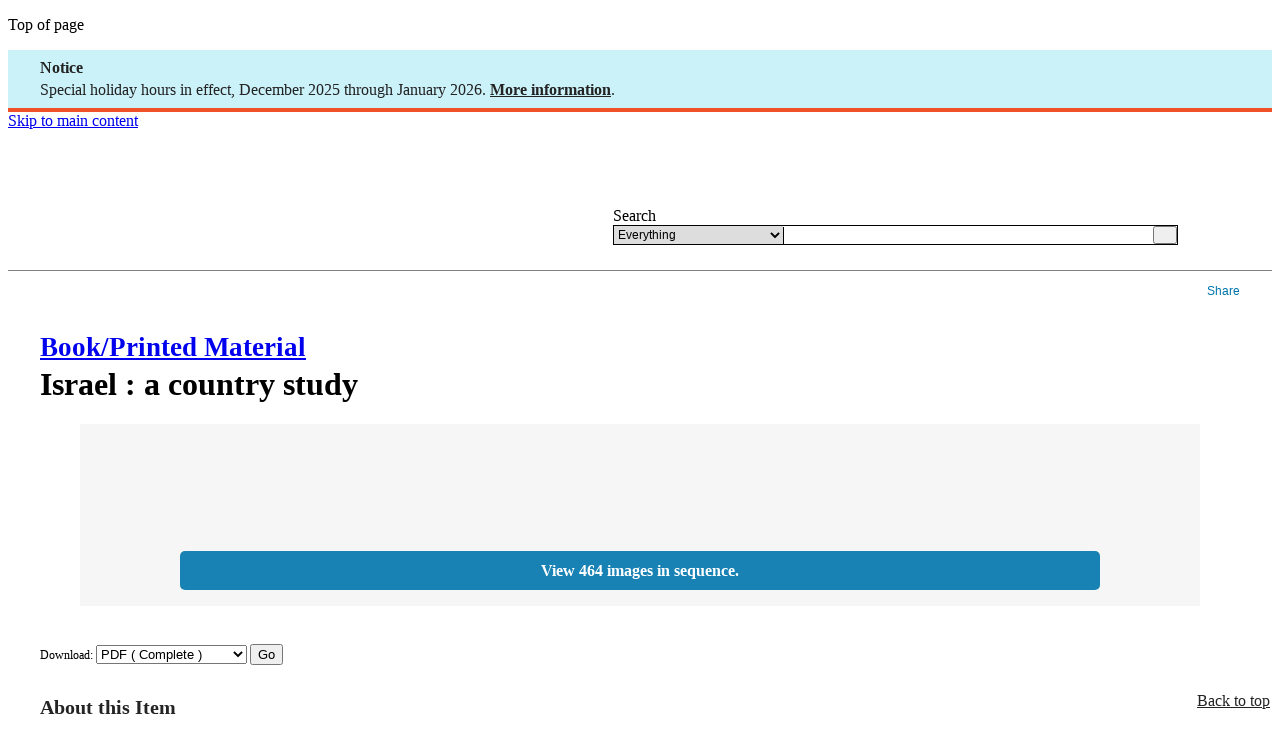

--- FILE ---
content_type: text/html; charset=UTF-8
request_url: https://www.loc.gov/item/90006119/
body_size: 182060
content:
<!DOCTYPE html>


<html lang="en" class="no-js" prefix="lc: http://loc.gov/#">
<head>

    
<meta charset="utf-8">
<meta name="viewport" content="width=device-width,initial-scale=1"/>
<meta http-equiv="X-UA-Compatible" content="IE=edge">
<meta name="version" content="$Revision$"/>
<meta name="msvalidate.01" content="5C89FB9D99590AB2F55BD95C3A59BD81"/>
<link title="schema(DC)" rel="schema.dc" href="http://purl.org/dc/elements/1.1/"/>
<meta name="dc.language" content="eng" />
<meta name="dc.source" content="Library of Congress, Washington, D.C. 20540 USA" />



<meta property="fb:admins" content="libraryofcongress"/>
<meta property="og:site_name" content="The Library of Congress"/>
<meta property="og:type" content="article" />


<meta property="twitter:site" content="librarycongress"/>



 

    
        <title>Israel : a country study  | Library of Congress</title>
        <meta name="dc.title" content="Israel : a country study" />
        <meta property="og:title" content="Israel : a country study" />
    

    
        <meta name='description' content='&quot;Research completed December 1988.&quot; Supercedes the 1978 ed. of Israel : a country study, edited by Richard F. Nyrop. Includes bibliographical references (p. 361-386) and index. Also available in digital form.'/>
        <meta property="og:description" content="&quot;Research completed December 1988.&quot; Supercedes the 1978 ed. of Israel : a country study, edited by Richard F. Nyrop. Includes bibliographical references (p. 361-386) and index. Also available in digital form." />
    

    

    
        <meta name="dc.type" content="online text" />
    
        <meta name="dc.type" content="image" />
    
        <meta name="dc.type" content="pdf" />
    

    

    

    

    

    

    
        <meta name="dc.relation.isPartOf" content="country studies" />
    
        <meta name="dc.relation.isPartOf" content="selected digitized books" />
    
        <meta name="dc.relation.isPartOf" content="federal research division" />
    
        <meta name="dc.relation.isPartOf" content="general collections" />
    
        <meta name="dc.relation.isPartOf" content="catalog" />
    

    
        <meta name="dc.identifier" content="https://www.loc.gov/item/90006119/" />
        <meta property="og:url" content="https://www.loc.gov/item/90006119/" />

        
            
                
                    
                
            
                
                    
                
            
                
                    
                
            
                
                    
                
            
                
                    
                
            
                
                    
                        <meta property="og:image" content="http://tile.loc.gov/storage-services/public/gdcmassbookdig/israelcountrystu00metz_0/israelcountrystu00metz_0_0001.jp2"/>
                        <meta property="og:image:width" content="3001"/>
                        <meta property="og:image:height" content="4615"/>
                        <meta property="og:image:secure_url" content="https://tile.loc.gov/storage-services/public/gdcmassbookdig/israelcountrystu00metz_0/israelcountrystu00metz_0_0001.jp2"/>
                        <meta property="og:image:type" content="image/jp2"/>
                        <meta property="og:image:width" content="3001"/>
                        <meta property="og:image:height" content="4615"/>
                    
                
            
                
            
                
            
        

        
            <meta property="og:image" content="http://tile.loc.gov/image-services/iiif/public:gdcmassbookdig:israelcountrystu00metz_0:israelcountrystu00metz_0_0005/full/pct:100.0/0/default.jpg#h=4428&amp;w=2688"/>
            <meta property="og:image:secure_url" content="https://tile.loc.gov/image-services/iiif/public:gdcmassbookdig:israelcountrystu00metz_0:israelcountrystu00metz_0_0005/full/pct:100.0/0/default.jpg#h=4428&amp;w=2688"/>
        
            <meta property="og:image" content="http://tile.loc.gov/image-services/iiif/public:gdcmassbookdig:israelcountrystu00metz_0:israelcountrystu00metz_0_0005/full/pct:50.0/0/default.jpg#h=2214&amp;w=1344"/>
            <meta property="og:image:secure_url" content="https://tile.loc.gov/image-services/iiif/public:gdcmassbookdig:israelcountrystu00metz_0:israelcountrystu00metz_0_0005/full/pct:50.0/0/default.jpg#h=2214&amp;w=1344"/>
        
            <meta property="og:image" content="http://tile.loc.gov/image-services/iiif/public:gdcmassbookdig:israelcountrystu00metz_0:israelcountrystu00metz_0_0005/full/pct:25.0/0/default.jpg#h=1107&amp;w=672"/>
            <meta property="og:image:secure_url" content="https://tile.loc.gov/image-services/iiif/public:gdcmassbookdig:israelcountrystu00metz_0:israelcountrystu00metz_0_0005/full/pct:25.0/0/default.jpg#h=1107&amp;w=672"/>
        
            <meta property="og:image" content="http://tile.loc.gov/image-services/iiif/public:gdcmassbookdig:israelcountrystu00metz_0:israelcountrystu00metz_0_0005/full/pct:12.5/0/default.jpg#h=553&amp;w=336"/>
            <meta property="og:image:secure_url" content="https://tile.loc.gov/image-services/iiif/public:gdcmassbookdig:israelcountrystu00metz_0:israelcountrystu00metz_0_0005/full/pct:12.5/0/default.jpg#h=553&amp;w=336"/>
        
            <meta property="og:image" content="http://tile.loc.gov/image-services/iiif/public:gdcmassbookdig:israelcountrystu00metz_0:israelcountrystu00metz_0_0005/full/pct:6.25/0/default.jpg#h=276&amp;w=168"/>
            <meta property="og:image:secure_url" content="https://tile.loc.gov/image-services/iiif/public:gdcmassbookdig:israelcountrystu00metz_0:israelcountrystu00metz_0_0005/full/pct:6.25/0/default.jpg#h=276&amp;w=168"/>
        
            <meta property="og:image" content="http://tile.loc.gov/image-services/iiif/public:gdcmassbookdig:israelcountrystu00metz_0:israelcountrystu00metz_0_0005/full/pct:6.25/0/default.jpg"/>
            <meta property="og:image:secure_url" content="https://tile.loc.gov/image-services/iiif/public:gdcmassbookdig:israelcountrystu00metz_0:israelcountrystu00metz_0_0005/full/pct:6.25/0/default.jpg"/>
        

    

    
        
            <link rel='alternate' type='image/jpeg' href="https://tile.loc.gov/image-services/iiif/public:gdcmassbookdig:israelcountrystu00metz_0:israelcountrystu00metz_0_0001/full/pct:6.25/0/default.jpg" />
        
            <link rel='alternate' type='image/jpeg' href="https://tile.loc.gov/image-services/iiif/public:gdcmassbookdig:israelcountrystu00metz_0:israelcountrystu00metz_0_0001/full/pct:12.5/0/default.jpg" />
        
            <link rel='alternate' type='image/jpeg' href="https://tile.loc.gov/image-services/iiif/public:gdcmassbookdig:israelcountrystu00metz_0:israelcountrystu00metz_0_0001/full/pct:25.0/0/default.jpg" />
        
            <link rel='alternate' type='image/jpeg' href="https://tile.loc.gov/image-services/iiif/public:gdcmassbookdig:israelcountrystu00metz_0:israelcountrystu00metz_0_0001/full/pct:50.0/0/default.jpg" />
        
            <link rel='alternate' type='image/jpeg' href="https://tile.loc.gov/image-services/iiif/public:gdcmassbookdig:israelcountrystu00metz_0:israelcountrystu00metz_0_0001/full/pct:100.0/0/default.jpg" />
        
            <link rel='alternate' type='image/jp2' href="https://tile.loc.gov/storage-services/public/gdcmassbookdig/israelcountrystu00metz_0/israelcountrystu00metz_0_0001.jp2" />
        
            <link rel='alternate' type='text/plain' href="" />
        
            <link rel='alternate' type='text/xml' href="https://tile.loc.gov/storage-services/public/gdcmassbookdig/israelcountrystu00metz_0/israelcountrystu00metz_0_0001.alto.xml" />
        
    
















    




<link href='/static/stylesheets/base.css'
    type='text/css'
    rel='stylesheet' />
<link href="/static/fonts/OpenSans-Regular.woff2"
    rel='preload'
    as='font'
    type='font/woff2'
    crossorigin />
<link href="/static/fonts/OpenSans-Bold.woff2"
    rel='preload'
    as='font'
    type='font/woff2'
    crossorigin />
<link href="/static/css/fa/fonts/fontawesome-webfont.woff2?v=4.6.3"
    rel='preload'
    as='font'
    type='font/woff2'
    crossorigin />

<link href="/static/fonts/RobotoSlab-Bold.woff2"
    rel='preload'
    as='font'
    type='font/woff2'
    crossorigin />








<style>
[target="_blank"][aria-describedby="new-window"]::after {
    display: inline-block;
    font: normal normal normal 14px / 1 FontAwesome;
    font-size: inherit;
    text-rendering: auto;
    content: '\f08e' / "";
    margin-left: 0.25rem;
}

/* Temporarily support dark mode in UI2 when embed is from UI */
.featured_video_container {
    background-color: #fff;
}
</style>




<script src="https://assets.adobedtm.com/dac62e20b491e735c6b56e64c39134d8ee93f9cf/satelliteLib-6b47f831c184878d7338d4683ecf773a17973bb9.js"></script>



<script type="text/javascript"
    src='/static/js/lib/jquery-1.8.2.js'></script>



<style>.item-container {
  max-width: 85.71428571rem;
  width: 100%;
  margin: 0 auto;
  padding: 0 2rem;
  background-color: #fff;
  box-sizing: border-box;
  padding-bottom: 2rem;
}
@media (max-width: 768px) {
  .item-container {
    padding-left: 1rem;
    padding-right: 1rem;
  }
}
</style>
<script>// JS
</script>






    

<script type="text/javascript">
/**
 * Timing.js 1.0.4
 * Copyright 2015 Addy Osmani
 */
(function(window) {
    'use strict';

    /**
     * Navigation Timing API helpers
     * timing.getTimes();
     **/
    window.timing = window.timing || {
        /**
         * Outputs extended measurements using Navigation Timing API
         * @param  Object opts Options (simple (bool) - opts out of full data view)
         * @return Object      measurements
         */
        getTimes: function(opts) {
            var performance = window.performance || window.webkitPerformance || window.msPerformance || window.mozPerformance;

            if (performance === undefined) {
                return false;
            }

            var timing = performance.timing;
            var api = {};
            opts = opts || {};

            if (timing) {
                if(opts && !opts.simple) {
                    for (var k in timing) {
                        // hasOwnProperty does not work because properties are
                        // added by modifying the object prototype
                        if(isNumeric(timing[k])) {
                            api[k] = parseFloat(timing[k]);
                        }
                    }
                }


                // Time to first paint
                if (api.firstPaint === undefined) {
                    // All times are relative times to the start time within the
                    // same objects
                    var firstPaint = 0;

                    // Chrome
                    if (window.chrome && window.chrome.loadTimes) {
                        // Convert to ms
                        firstPaint = window.chrome.loadTimes().firstPaintTime * 1000;
                        api.firstPaintTime = firstPaint - (window.chrome.loadTimes().startLoadTime*1000);
                    }
                    // IE
                    else if (typeof window.performance.timing.msFirstPaint === 'number') {
                        firstPaint = window.performance.timing.msFirstPaint;
                        api.firstPaintTime = firstPaint - window.performance.timing.navigationStart;
                    }
                    // Firefox
                    // This will use the first times after MozAfterPaint fires
                    //else if (window.performance.timing.navigationStart && typeof InstallTrigger !== 'undefined') {
                    //    api.firstPaint = window.performance.timing.navigationStart;
                    //    api.firstPaintTime = mozFirstPaintTime - window.performance.timing.navigationStart;
                    //}
                    if (opts && !opts.simple) {
                        api.firstPaint = firstPaint;
                    }
                }

                // Total time from start to load
                api.loadTime = timing.loadEventEnd - timing.fetchStart;
                // Time spent constructing the DOM tree
                api.domReadyTime = timing.domComplete - timing.domInteractive;
                // Time consumed preparing the new page
                api.readyStart = timing.fetchStart - timing.navigationStart;
                // Time spent during redirection
                api.redirectTime = timing.redirectEnd - timing.redirectStart;
                // AppCache
                api.appcacheTime = timing.domainLookupStart - timing.fetchStart;
                // Time spent unloading documents
                api.unloadEventTime = timing.unloadEventEnd - timing.unloadEventStart;
                // DNS query time
                api.lookupDomainTime = timing.domainLookupEnd - timing.domainLookupStart;
                // TCP connection time
                api.connectTime = timing.connectEnd - timing.connectStart;
                // Time spent during the request
                api.requestTime = timing.responseEnd - timing.requestStart;
                // Request to completion of the DOM loading
                api.initDomTreeTime = timing.domInteractive - timing.responseEnd;
                // Load event time
                api.loadEventTime = timing.loadEventEnd - timing.loadEventStart;
            }

            return api;
        },
        /**
         * Uses console.table() to print a complete table of timing information
         * @param  Object opts Options (simple (bool) - opts out of full data view)
         */
        printTable: function(opts) {
            var table = {};
            var data  = this.getTimes(opts) || {};
            Object.keys(data).sort().forEach(function(k) {
                table[k] = {
                    ms: data[k],
                    s: +((data[k] / 1000).toFixed(2))
                };
            });
            console.table(table);
        },
        /**
         * Uses console.table() to print a summary table of timing information
         */
        printSimpleTable: function() {
            this.printTable({simple: true});
        }
    };

    function isNumeric(n) {
        return !isNaN(parseFloat(n)) && isFinite(n);
    }

    // Expose as a commonjs module
    if (typeof module !== 'undefined' && module.exports) {
        module.exports = window.timing;
    }

})(typeof window !== 'undefined' ? window : {});
;;
</script>
<script type="text/javascript">
// Stub window.loc_ux_tracking so we dont have to riddle the pages
// with if(window.loc_ux_tracking) everywhere.  Also create an alias
// `UX`
jQuery(function($){
    if(!window.loc_ux_tracking){
        window.loc_ux_tracking = {
            trackFileDownloadEvent: function(){},
            trackUserInteractionEvent: function(){},
            trackUserInterfaceAction: function(){},
        }
    }
    window.UX = window.loc_ux_tracking;
    UX.download = UX.trackFileDownloadEvent;
    UX.interaction = UX.trackUserInteractionEvent;
    UX.interface = UX.trackUserInterfaceAction;

    function getMediaPosition(player) {
        /*
         * To support the two media players (JW Player and mediaElement) a facade function
         * wwas created in order to get the current position in a video.
         *
         * getMediaPosition() returns the current position in the video.
         * @param {playerObject} player
         * @return {currentPosition} number
         */
        switch(player.type) {
            case 'jwPlayer': {
                return player.getPosition();
            }
            case 'mediaElement': {
                return player.getCurrentTime();
            }
        }
        return null;
    }


    function getMediaDuration(player) {
        /*
         * To support the two media players (JW Player and mediaElement) a facade function
         * wwas created in order to get the length of a video.
         *
         * getMediaPosition() returns the length of the video.
         * @param {playerObject} player
         * @return {currentPosition} number
         */
        switch(player.type) {
            case 'jwPlayer': {
                return player.getDuration();
            }
            case 'mediaElement': {
                return player.duration;
            }
        }
        return null;
    }

    /*
    function mediaPlayerInterface(player, playerType) {
        // given the media player type, this function will modify the objects such that the methods
        // called in track_player are the same for both jwPlayer and mediaElement
        switch(playerType) {
            case 'jwPlayer': {
                // Want to mimic the jwPlayers functions so if jwPlayer do nothing
                break;
            }
            case 'mediaElement': {
                player.getPosition = function() {
                    return player.getCurrentTime();
                }

                player.getDuration = function() {
                    return player.duration;
                }
                break;
            }
        }
        return player;
    }
    */

    // Register calls to Adobe for metrics tracking
    $.omniture = UX.track_player = function(player, playerType, shortName, isVideo) {

        player.type = playerType;
        var eventData = {
            player: player,
            shortName: shortName
        };
        eventData.mediaType = isVideo ? 'video' : 'audio';


        switch(playerType) {
            case 'jwPlayer': {
                player.on('pause', function(event) {handleMediaEvent(event, eventData)}, this);
                player.on('buffer', function(event) {handleMediaEvent(event, eventData)}, this);
                player.on('idle', function(event) {handleMediaEvent(event, eventData)}, this);
                player.on('complete', function(event) {handleMediaEvent(event, eventData)}, this);
                player.on('play', function(event) {handleMediaEvent(event, eventData)}, this);
                player.on('seeked', function(event) {handleMediaEvent(event, eventData)}, this);
                player.on('seeking', function(event) {handleMediaEvent(event, eventData)}, this);
                break;
            }
            case 'mediaElement': {
                player.addEventListener('pause', function(event) {handleMediaEvent(event, eventData)}, this);
                player.addEventListener('buffer', function(event) {handleMediaEvent(event, eventData)}, this);
                player.addEventListener('idle', function(event) {handleMediaEvent(event, eventData)}, this);
                player.addEventListener('ended', function(event) {handleMediaEvent(event, eventData)}, this);
                player.addEventListener('play', function(event) {handleMediaEvent(event, eventData)}, this);
                player.addEventListener('seeked', function(event) {handleMediaEvent(event, eventData)}, this);
                player.addEventListener('seeking', function(event) {handleMediaEvent(event, eventData)}, this);
                break;
            }
            default:
                break;
        }

    };

    //Handle various media events and send data to Adobe. This also sends data to the legacy locjukebox reporting suite
    function handleMediaEvent(event, eventData) {
        if (typeof s != "undefined") {
            var player = eventData.player;
            var mediaName = eventData.shortName;
            var mediaType = eventData.mediaType;
            var mediaPlayerName = "LOC JW Player";
            var mediaOffset = 0;
            var legacyTracking = s_gi('locjukebox');

            legacyTracking.trackingServer = s.trackingServerSecure;
            legacyTracking.prop4 = mediaName;

            if (getMediaPosition(player) > 0) {
                mediaOffset = Math.floor(getMediaPosition(player));
            }

            switch (event.type) {
                case 'play':
                    if (mediaOffset == 0) {
                        setTimeout(function() {
                            // s.Media.open(mediaName, getMediaDuration(player), mediaPlayerName);
                            // s.Media.play(mediaName, mediaOffset);
                            legacyTracking.prop8 = "[Button Click] - Start " + mediaType;
                            legacyTracking.tl();
                            // console.log('play event fired off');
                        }, 500);
                    }
                    else {
                        // s.Media.play(mediaName, mediaOffset);
                        legacyTracking.prop8 = "[Button Click] - Resume " + mediaType;
                        legacyTracking.tl();
                    }
                    break;

                case 'seeked':
                    // s.Media.stop(mediaName, mediaOffset);
                    // s.Media.play(mediaName, mediaOffset);
                    legacyTracking.prop8 = "[Scrub] - Specific Point in " + mediaType + " Clip";
                    legacyTracking.tl();
                    // console.log('seek event fired off');
                    break;

                case 'pause':
                    // s.Media.stop(mediaName, mediaOffset);
                    legacyTracking.prop8 = "[Button Click] - Pause " + mediaType;
                    legacyTracking.tl();
                    // console.log('pause event fired off');
                    break;

                case 'seeking':
                    // s.Media.stop(mediaName, mediaOffset);
                    // console.log('seeking event fired off');
                    break;

                case 'buffer':
                case 'idle':
                    break;

                case 'ended':
                case 'complete':
                    // s.Media.stop(mediaName, mediaOffset);
                    // s.Media.close(mediaName);
                    mediaOffset = 0;
                    legacyTracking.prop8 = "[End Clip] - " + mediaType;
                    legacyTracking.tl();
                    break;
            }
        }
    }
});

// General analytics properties.  Adobe will inspect the global scope
// and execute this function if it finds it.
var doPageMetricsPlugin = function(s){

    // window.UX = window.loc_ux_tracking;  // This resets the UX object removing track_player causing a bug for the video player
    UX.download = UX.trackFileDownloadEvent;
    UX.interaction = UX.trackUserInteractionEvent;
    UX.interface = UX.trackUserInterfaceAction;

    return s;
};
</script>


    


<script type="text/javascript">
    var analytics = {};
    jQuery(function($){
        
        analytics.item = {
  "_version_": 1835336280070684672,
  "access_restricted": false,
  "aka": [
    "http://lccn.loc.gov/90006119",
    "http://www.loc.gov/item/90006119/",
    "https://hdl.loc.gov/loc.gdc/scd0001.00205666588",
    "http://www.loc.gov/resource/gdcmassbookdig.israelcountrystu00metz_0/"
  ],
  "call_number": [
    "DS126.5 .I772 1990"
  ],
  "campaigns": [],
  "contributor_names": [
    "Metz, Helen Chapin, 1928-",
    "Library of Congress. Federal Research Division"
  ],
  "contributors": [
    {
      "library of congress. federal research division": "https://www.loc.gov/search/?fa=contributor:library+of+congress.+federal+research+division"
    },
    {
      "metz, helen chapin": "https://www.loc.gov/search/?fa=contributor:metz,+helen+chapin"
    }
  ],
  "control_number": "",
  "created_published": [
    "Washington, D.C. : Federal Research Division, Library of Congress : For sale by the Supt. of Docs., U.S.G.P.O., 1990."
  ],
  "date": "1990",
  "dates": [
    {
      "1990": "https://www.loc.gov/search/?dates=1990/1990"
    }
  ],
  "description": [
    "\"Research completed December 1988.\" Supercedes the 1978 ed. of Israel : a country study, edited by Richard F. Nyrop. Includes bibliographical references (p. 361-386) and index. Also available in digital form."
  ],
  "digitized": true,
  "display_offsite": true,
  "extract_timestamp": "2025-06-19T06:01:10.063000Z",
  "extract_urls": [
    "http://lccn.loc.gov/90006119#catalog-split-10",
    "https://repo.loc.gov/access/public/gdcmassbookdig/israelcountrystu00metz_0/.resource.json#paprika-iabooks"
  ],
  "format": [
    {
      "book": "https://www.loc.gov/search/?fa=original_format:book"
    }
  ],
  "group": [
    "catalog-split-10",
    "catalog",
    "paprika-iabooks",
    "main-catalog-split-10"
  ],
  "hassegments": true,
  "id": "http://www.loc.gov/item/90006119/",
  "image_url": [
    "https://tile.loc.gov/image-services/iiif/public:gdcmassbookdig:israelcountrystu00metz_0:israelcountrystu00metz_0_0005/full/pct:6.25/0/default.jpg",
    "https://tile.loc.gov/image-services/iiif/public:gdcmassbookdig:israelcountrystu00metz_0:israelcountrystu00metz_0_0005/full/pct:6.25/0/default.jpg#h=276&w=168",
    "https://tile.loc.gov/image-services/iiif/public:gdcmassbookdig:israelcountrystu00metz_0:israelcountrystu00metz_0_0005/full/pct:12.5/0/default.jpg#h=553&w=336",
    "https://tile.loc.gov/image-services/iiif/public:gdcmassbookdig:israelcountrystu00metz_0:israelcountrystu00metz_0_0005/full/pct:25.0/0/default.jpg#h=1107&w=672",
    "https://tile.loc.gov/image-services/iiif/public:gdcmassbookdig:israelcountrystu00metz_0:israelcountrystu00metz_0_0005/full/pct:50.0/0/default.jpg#h=2214&w=1344",
    "https://tile.loc.gov/image-services/iiif/public:gdcmassbookdig:israelcountrystu00metz_0:israelcountrystu00metz_0_0005/full/pct:100.0/0/default.jpg#h=4428&w=2688"
  ],
  "index": 1,
  "item": {
    "call_number": [
      "DS126.5 .I772 1990"
    ],
    "contributors": [
      "Metz, Helen Chapin, 1928-",
      "Library of Congress. Federal Research Division"
    ],
    "created_published": [
      "Washington, D.C. : Federal Research Division, Library of Congress : For sale by the Supt. of Docs., U.S.G.P.O., 1990."
    ],
    "date": "1990",
    "format": [
      "text"
    ],
    "language": [
      "eng"
    ],
    "location": [
      "Israel"
    ],
    "medium": [
      "xxxviii, 416 p. : ill., maps ; 24 cm."
    ],
    "notes": [
      "\"Research completed December 1988.\"",
      "Supercedes the 1978 ed. of Israel : a country study, edited by Richard F. Nyrop.",
      "Includes bibliographical references (p. 361-386) and index.",
      "Also available in digital form."
    ],
    "subjects": [
      "Israel"
    ],
    "title": "Israel : a country study"
  },
  "language": [
    "english"
  ],
  "languages": [
    {
      "english": "https://www.loc.gov/search/?fa=language:english"
    }
  ],
  "library_of_congress_control_number": "90006119",
  "location": [
    "israel"
  ],
  "locations": [
    {
      "israel": "https://www.loc.gov/search/?fa=location:israel"
    }
  ],
  "medium": [
    "xxxviii, 416 p. : ill., maps ; 24 cm."
  ],
  "mime_type": [
    "text/xml",
    "image/jpeg",
    "image/jp2",
    "application/pdf",
    "application/json",
    "text/plain"
  ],
  "notes": [
    "\"Research completed December 1988.\"",
    "Supercedes the 1978 ed. of Israel : a country study, edited by Richard F. Nyrop.",
    "Includes bibliographical references (p. 361-386) and index.",
    "Also available in digital form."
  ],
  "number": [
    "90006119",
    "2025-06-17t14:13:50",
    "http://www.loc.gov/resource/frdcstdy.israelcountrystu00metz_0"
  ],
  "number_former_id": [
    "http://www.loc.gov/resource/frdcstdy.israelcountrystu00metz_0"
  ],
  "number_lccn": [
    "90006119"
  ],
  "number_source_modified": [
    "2025-06-17t14:13:50"
  ],
  "online_format": [
    "online text",
    "image",
    "pdf"
  ],
  "original_format": [
    "book"
  ],
  "other_formats": [
    {
      "label": "MARCXML Record",
      "link": "https://lccn.loc.gov/90006119/marcxml"
    },
    {
      "label": "MODS Record",
      "link": "https://lccn.loc.gov/90006119/mods"
    },
    {
      "label": "Dublin Core Record",
      "link": "https://lccn.loc.gov/90006119/dc"
    }
  ],
  "partof": [
    {
      "count": 82,
      "title": "country studies",
      "url": "https://www.loc.gov/collections/country-studies/"
    },
    {
      "count": 160991,
      "title": "selected digitized books",
      "url": "https://www.loc.gov/collections/selected-digitized-books/"
    },
    {
      "count": 164394,
      "title": "federal research division",
      "url": "https://www.loc.gov/search/?fa=partof:federal+research+division"
    },
    {
      "count": 215045,
      "title": "general collections",
      "url": "https://www.loc.gov/search/?fa=partof:general+collections"
    },
    {
      "count": 1711796,
      "title": "catalog",
      "url": "https://www.loc.gov/search/?fa=partof:catalog"
    }
  ],
  "resources": [
    {
      "files": 464,
      "fulltext_derivative": "https://tile.loc.gov/storage-services/public/gdcmassbookdig/israelcountrystu00metz_0/israelcountrystu00metz_0.text.json",
      "image": "https://tile.loc.gov/image-services/iiif/public:gdcmassbookdig:israelcountrystu00metz_0:israelcountrystu00metz_0_0005/full/pct:6.25/0/default.jpg",
      "paprika_resource_path": "/sets/gdcmassbookdig/israelcountrystu00metz_0",
      "pdf": "https://tile.loc.gov/storage-services/public/gdcmassbookdig/israelcountrystu00metz_0/israelcountrystu00metz_0.pdf",
      "representative_index": 4,
      "schemaVersion": "v1",
      "text_file": "https://tile.loc.gov/storage-services/public/gdcmassbookdig/israelcountrystu00metz_0/israelcountrystu00metz_0.text.txt",
      "url": "https://www.loc.gov/resource/gdcmassbookdig.israelcountrystu00metz_0/",
      "version": 7
    }
  ],
  "rights": [
    "<p>The Library of Congress is not aware of any U.S. copyright protection (see Title 17, U.S.C.) or other restrictions in the material in this collection, except as noted below. Users should keep in mind that the Library of Congress is providing access to these materials strictly for educational and research purposes. The written permission of the copyright owners is required for distribution, reproduction, or other use of protected items beyond that allowed by fair use or other statutory exemptions. Responsibility for making an independent legal assessment of an item and securing any necessary permissions ultimately rests with persons desiring to use the item(s). </p>\n<p>Several of the books in the series contain photographs that have been copyrighted. The captions for these photographs clearly indicate the protected status of the images. All other text and graphics are in the public domain. Users and/or publishers requiring specific written confirmation for the record should direct inquiries to <a href=\"mailto:frds@loc.gov\">frds@loc.gov</a>. \u00a0</p>\n<h2>Credit line</h2>\n<p>Sample format for citing a Country Study:</p>\n<p>Metz, Helen Chapin, ed. <em>Turkey:\u00a0 A Country Study</em>. Washington, DC: GPO for the Library of Congress, 1996. </p>\n"
  ],
  "score": 15.944889,
  "shard": "08",
  "shelf_id": "DS126.5 .I772 1990",
  "site": [
    "catalog"
  ],
  "source_modified": "2000-01-01T12:00:00Z",
  "subject": [
    "israel"
  ],
  "subject_headings": [
    "Israel"
  ],
  "subjects": [
    {
      "israel": "https://www.loc.gov/search/?fa=subject:israel"
    }
  ],
  "timestamp": "2025-06-19T06:04:31.472000Z",
  "title": "Israel : a country study",
  "type": [
    "book"
  ],
  "url": "https://www.loc.gov/item/90006119/"
};
        

        
        analytics.options = {
  "access_group": [
    ""
  ],
  "access_group_raw": "",
  "all": null,
  "api_version": "1",
  "app_context": null,
  "application_version": "$Revision$",
  "attribute": null,
  "attribute!": null,
  "attribute_map": null,
  "cache_tags": [
    "catalog-split-10",
    "catalog",
    "paprika-iabooks",
    "main-catalog-split-10",
    "catalog-split-05",
    "main-catalog-split-05",
    "catalog-split-15",
    "main-catalog-split-15",
    "catalog-split-14",
    "main-catalog-split-14",
    "catalog-split-04",
    "main-catalog-split-04",
    "catalog-split-01",
    "main-catalog-split-01",
    "wdlpartner",
    "world-digital-library-partners",
    "main-catalog",
    "catalog-split-06",
    "main-catalog-split-06",
    "catalog-split-07",
    "main-catalog-split-07",
    "catalog-split-11",
    "main-catalog-split-11",
    "catalog-split-03",
    "main-catalog-split-03"
  ],
  "callback": null,
  "clip": null,
  "clip_image_width": null,
  "clip_rotation": null,
  "content_filter": null,
  "content_replacement": "",
  "count": null,
  "dates": null,
  "default_count": 25,
  "delimiter": null,
  "digital_id": null,
  "display_level": null,
  "distance": null,
  "downloadOption": null,
  "duration": 4.440291881561279,
  "embed": [],
  "embed!": [],
  "error_response_status": null,
  "excludeTerms": null,
  "facetLimits": "",
  "facetPrefix": null,
  "facet_count": null,
  "facet_style": null,
  "field": null,
  "format": null,
  "host": "www.loc.gov",
  "ical": false,
  "id": "90006119/",
  "iiif": false,
  "index": null,
  "inputEncoding": "UTF-8",
  "item": null,
  "items": null,
  "keys": null,
  "language": null,
  "latlong": null,
  "method": "GET",
  "newSearch": null,
  "new_clip_url": false,
  "onsite": false,
  "operator": null,
  "outputEncoding": "UTF-8",
  "page_campaigns": [],
  "path_info": "/item/90006119/",
  "port": "443",
  "proxypath": null,
  "query_string": "",
  "redirect_proxy": false,
  "redirect_to_item": null,
  "referer": "",
  "region": "",
  "release_id": 123456789,
  "request_host": "www.loc.gov",
  "request_params": {},
  "request_url": "https://www.loc.gov/item/90006119/",
  "resource": "",
  "resource_sequence": null,
  "scheme": "https",
  "searchIn": null,
  "searchTerms": "",
  "segments": null,
  "shards": [
    "08"
  ],
  "site_id": null,
  "site_type": null,
  "solrQuery": "",
  "sortBy": null,
  "sortOrder": null,
  "startPage": null,
  "style": null,
  "suggested": null,
  "target": null,
  "template": "layouts/item/layout",
  "timestamp": 1768586788.3017464,
  "tz_aware": null,
  "unionFacets": "",
  "webcast_permalink": null
};
        

        

        
        analytics.status = null;
        

        
        analytics.title = null;
        

        
        analytics.views= null;
        
    });
</script>




    
<meta name="msapplication-TileColor"
      content="#ffffff" />
<meta name="msapplication-TileImage"
      content='ms-icon-144x144.png' />



<link title="Library of Congress Search"
      href='https://www.loc.gov/search/opensearch.xml'
        rel="search"
        type="application/opensearchdescription+xml" />


</head>
<body>
<p id="top" class="screen-readers-only" tabindex="-1" style="outline: none;">Top of page</p>
<div id='body' class='
    
    '>









<style>
    .alert-wrapper {
  background-color: #D1332E;
}
.alert-wrapper .alert-container {
  max-width: 85.71428571rem;
  width: 100%;
  margin: 0 auto;
  padding: 0 2rem;
  background-color: transparent;
  box-sizing: border-box;
  color: #fff;
  padding-top: 0.5rem;
  padding-bottom: 0.5rem;
  overflow: hidden;
}
@media (max-width: 768px) {
  .alert-wrapper .alert-container {
    padding-left: 1rem;
    padding-right: 1rem;
  }
}
.alert-wrapper .alert-container a {
  color: #fff;
  text-decoration: underline;
}
.alert-wrapper .alert-container a:link {
  text-decoration: underline;
}
.alert-wrapper .alert-container a:visited {
  text-decoration: underline;
}
.alert-wrapper .alert-container a:hover {
  text-decoration: none;
}
.alert-wrapper .alert-container a:focus {
  text-decoration: none;
}
.alert-wrapper .alert-container a:active {
  text-decoration: underline;
}
.alert-wrapper .alert-container .alert-row {
  display: -webkit-box;
  /* OLD - iOS 6-, Safari 3.1-6, BB7 */
  display: -ms-flexbox;
  /* TWEENER - IE 10 */
  display: -webkit-flex;
  /* NEW - Safari 6.1+. iOS 7.1+, BB10 */
  display: -moz-box;
  display: flex;
  /* NEW, Spec - Firefox, Chrome, Opera */
  -webkit-flex-flow: row wrap;
  flex-flow: row wrap;
  -webkit-flex-align: center;
  -webkit-align-items: center;
  -ms-flex-align: center;
  align-items: center;
  margin: 0 0;
}
.alert-wrapper .alert-container .alert-row .alert-content {
  -webkit-box-flex: 1;
  /* OLD - iOS 6-, Safari 3.1-6 */
  -webkit-flex: 1;
  /* Safari 6.1+. iOS 7.1+, BB10 */
  -ms-flex: 1;
  /* IE 10 */
  -moz-box-flex: 1;
  flex: 1;
  /* NEW, Spec - Firefox, Chrome, Opera */
  min-width: 0;
  /* firefox fix */
  margin: 0 0;
  box-sizing: border-box;
  line-height: 1.3;
}
.alert-wrapper .alert-container .alert-row .alert-content a {
  text-decoration: underline;
}
.alert-wrapper .alert-container .alert-row .alert-button {
  background-color: transparent;
  border-color: transparent;
  color: #0076AD;
  padding: 0 0 0 1rem;
  color: #fff;
  font-size: 18px;
  line-height: 1;
  height: 20px;
}
.alert-wrapper .alert-container .alert-row .alert-button:hover,
.alert-wrapper .alert-container .alert-row .alert-button:focus {
  background-color: transparent;
  border-color: transparent;
  color: #002347;
}
.alert-wrapper .alert-container .alert-row .alert-button:hover,
.alert-wrapper .alert-container .alert-row .alert-button:focus {
  color: #fff;
}
.alert-wrapper .alert-container .alert-row .alert-button span {
  position: absolute;
  width: 1px;
  height: 1px;
  margin: -1px;
  padding: 0;
  overflow: hidden;
  clip: rect(0, 0, 0, 0);
  border: 0;
}

    .alert-info {
  background-color: #CCF2F9;
}
.alert-wrapper.alert-info .alert-container {
  color: #232323;
}
.alert-wrapper.alert-info .alert-container a {
  color: #232323;
  font-weight: bold;
}
.alert-wrapper.alert-info .alert-container .alert-row .alert-button {
  color: #232323;
}
.alert-wrapper.alert-info .alert-container .alert-row .alert-button:hover,
.alert-wrapper.alert-info .alert-container .alert-row .alert-button:focus {
  color: #232323;
}

</style>

<section
    class="alert-wrapper alert-info"
    role="alertdialog">
    <div class="alert-container">
        <div class="alert-row">
            <div
                id='notice'
                class="alert-content">
                <i
                    class="icon icon-bell"
                    aria-hidden="none"></i>
                <strong>Notice</strong>
                <div style="margin-top: .125rem;">Special holiday hours in effect, December 2025 through January 2026. <a href="https://www.loc.gov/item/prn-25-a06">More information</a>.
</div>
            </div>
            <button class="alert-button">
                <span>Close</span>
                <i
                    class="icon icon-times"
                    aria-hidden="none"></i>
            </button>
        </div>
    </div>
</section>
<script>
jQuery(function($){
    $('.alert-info .alert-button').click(function() {
        $('.alert-info').hide();
        UX.interaction($(this), 'Alert Info Notice', 'Close', '');
    });
});
</script>






<style>.header-overlay {
  display: none;
  position: fixed;
  top: 0;
  left: 0;
  height: 100%;
  width: 100%;
  z-index: 998;
  background-color: #000000;
  /* fallback */
  background-color: rgba(0, 0, 0, 0.5);
}
.header {
  background-color: #fff;
  border-top: 4px solid #F05129;
  border-bottom: 1px solid #808080;
  position: relative;
  z-index: 999;
}
.header-container {
  max-width: 85.71428571rem;
  width: 100%;
  margin: 0 auto;
  padding: 0 2rem;
  background-color: #fff;
  box-sizing: border-box;
}
@media (max-width: 768px) {
  .header-container {
    padding-left: 1rem;
    padding-right: 1rem;
  }
}
.header-row {
  display: flex;
  align-items: center;
  min-height: 70px;
}
@media (min-width: 993px) {
  .header-row {
    align-items: flex-end;
  }
}
</style>


<header class="header" role="banner">
    <a class="skip-nav" href="#skip-to-content">Skip to main content</a>
    <div class="header-container">
        <div class="header-row">
            
            


<style>.header-logo {
  width: 161px;
}
@media (min-width: 993px) {
  .header-logo {
    width: 363px;
    padding: 25px 0;
  }
}
.header-logo > a {
  display: block;
  width: 363px;
  height: 90px;
}
.header-logo > a > img {
  width: 100%;
  height: auto;
}
.header-logo > a > span {
  position: absolute;
  width: 1px;
  height: 1px;
  margin: -1px;
  padding: 0;
  overflow: hidden;
  clip: rect(0, 0, 0, 0);
  border: 0;
}
@media (max-width: 992px) {
  .header-logo > a {
    width: 161px;
    height: 40px;
  }
}
@media (max-width: 480px) {
  .header-logo > a {
    width: auto;
    min-width: 100px;
    height: auto;
    display: flex;
    align-items: center;
  }
}
@media print {
  .header-logo > a {
    display: none;
  }
}
@media (max-width: 992px) {
  .header-logo {
    padding: 0;
  }
}
@media print {
  .header-logo {
    padding: 1rem 0;
    height: 68px;
    display: block;
  }
  .header-logo:after {
    content: url("/static/images/logo-loc-new-branding.svg?$Revision$");
    display: block;
    width: 100%;
    height: 100%;
  }
}
</style>
<script>jQuery(function($) {
    // UX Interaction Tracking - Logo, Menu, Search, Breadcrumbs
    $('.header-logo a').live('click', function() {
        UX.interaction($(this), 'LC Logo', 'Click', '');
    });

});
</script>


<div class="header-logo">
    <a href="/">
        <img src="/static/images/logo-loc-new-branding.svg" width="363" height="90" alt="" />
        <span>Library of Congress</span>
    </a>
</div>

            
            
            


<style>.header-search {
  flex: 1 1 0%;
  padding-left: 30px;
}
@media (min-width: 993px) {
  .header-search {
    padding: 25px 0 25px 210px;
  }
}
.header-search > form {
  display: flex;
  flex-wrap: wrap;
  border: 1px solid #000;
  -webkit-transition: all 0.3s ease 0s;
  -moz-transition: all 0.3s ease 0s;
  -ms-transition: all 0.3s ease 0s;
  -o-transition: all 0.3s ease 0s;
  transition: all 0.3s ease 0s;
}
@media (max-width: 768px) {
  .header-search > form {
    flex: 1 0 100%;
  }
}
.header-search > form .header-search-formats {
  position: relative;
  color: #000;
  border-bottom: 1px solid #000;
  flex: 0 0 100%;
  display: flex;
}
@media (min-width: 481px) {
  .header-search > form .header-search-formats {
    flex: none;
    border: none;
  }
}
.header-search > form .header-search-formats .header-search-format-select {
  border: none;
  width: 100%;
  font-size: 12px;
  /*
                &:hover,
                &:focus {
                    box-shadow: inset 0 0 3px #000 !important;
                }*/
}
@media (max-width: 480px) {
}
.header-search > form .header-search-formats .header-search-format-select::-ms-expand {
  display: none;
}
.header-search > form .header-search-input-wrapper {
  flex: 1 1 1%;
  position: relative;
}
.header-search > form .header-search-input-wrapper .header-search-input {
  box-sizing: border-box;
  width: 100%;
  border: none;
  border-left: 1px solid #000;
  /*
                &:focus {
                    box-shadow: inset 0 0 3px @gray-dark !important;
                }*/
}
@media (max-width: 480px) {
  .header-search > form .header-search-input-wrapper .header-search-input {
    border: none;
  }
}
.header-search > form .header-search-button {
  font-size: 18px;
  padding: 0 10px;
  /*
            .icon {
                line-height: inherit;
            }

            &:hover,
            &:focus {
                color: #000;
                background-color: @gray-light;
                border-color: @gray-light;
            }*/
}
.header-search > form .header-search-button > span {
  position: absolute;
  width: 1px;
  height: 1px;
  margin: -1px;
  padding: 0;
  overflow: hidden;
  clip: rect(0, 0, 0, 0);
  border: 0;
}
@media (max-width: 768px) {
  .header-search > form {
    display: none;
  }
  .header-search > form.header-search-form-active {
    display: flex;
  }
}
.header-search .header-search-toggle {
  display: none;
  height: 32px;
  font-size: 1.25rem;
  padding: 0 10px;
  background-color: #000;
  border-color: #000;
}
.header-search .header-search-toggle span {
  position: absolute;
  width: 1px;
  height: 1px;
  margin: -1px;
  padding: 0;
  overflow: hidden;
  clip: rect(0, 0, 0, 0);
  border: 0;
}
@media (max-width: 768px) {
  .header-search .header-search-toggle {
    display: inline-block;
    float: right;
  }
  .header-search .header-search-toggle.header-search-toggle-close {
    background-color: transparent;
    border-color: transparent;
    color: #0076AD;
    font-size: 36px;
    color: #F05129;
    height: auto;
    flex: none;
  }
  .header-search .header-search-toggle.header-search-toggle-close:hover,
  .header-search .header-search-toggle.header-search-toggle-close:focus {
    background-color: transparent;
    border-color: transparent;
    color: #002347;
  }
}
.header-search select:focus,
.header-search input:focus,
.header-search button:focus {
  z-index: 2;
  position: relative;
}
@media (max-width: 768px) {
  .header-search {
    min-height: 32px;
    box-sizing: border-box;
    margin: 0 !important;
  }
  .header-search.header-search-close {
    padding: 0 55px 0 1rem !important;
    z-index: 2;
    background: #fff;
    overflow: hidden;
    position: absolute;
    width: 100%;
    top: 0;
    left: 0;
    height: 100%;
    display: flex;
    align-items: center;
  }
}
@media print {
  .header-search {
    display: none;
  }
}
/* autocomplete */
.autocomplete-w1 {
  position: absolute;
  top: 1px;
  left: 0;
  margin: 0;
  width: 100% !important;
  box-sizing: border-box;
}
.autocomplete {
  box-sizing: border-box;
  border: 1px solid #808080;
  border-top-color: transparent;
  background-color: #fff;
  cursor: default;
  text-align: left;
  max-height: 350px;
  overflow: auto;
  margin: 0;
}
.autocomplete .selected {
  background: #F6F6F6;
}
.autocomplete div {
  padding: 2px 5px;
  white-space: nowrap;
}
.autocomplete strong {
  font-weight: normal;
  color: #0076AD;
}
.autocomplete-status {
  font-weight: normal;
  font-size: 10px;
  float: right;
  text-align: right;
  position: absolute;
  top: -9999px;
  left: -9999px;
}
</style>
<script>jQuery(function($) {
    // UX Interaction Tracking - Logo, Menu, Search, Breadcrumbs
    $('.header-search-format-select').change(function() {
        var label;
        $('.header-search-format-select option:selected').each(function() {
            label = $(this).text().trim();
        });
        UX.interaction($(this), 'Search', 'Select Format', label);
    });
    // search toggle
    function searchActive() {
        $('.header-search > form').addClass('header-search-form-active');
        $('.header-search .header-search-format-select').focus();
        $('.header-search-toggle i').switchClass('icon-search', 'icon-times', 50);
        $('.header-search-toggle').addClass('header-search-toggle-close');
        $('.header-search').addClass('header-search-close');
    };
    function searchInactive() {
        $('.header-search > form').removeClass('header-search-form-active');
        $('.header-search-toggle i').switchClass('icon-times', 'icon-search', 50);
        $('.header-search-toggle').removeClass('header-search-toggle-close');
        $('.header-search').removeClass('header-search-close');
    };

    $('.header-search-toggle').live('click', function() {
        if ($('.header-search > form').hasClass('header-search-form-active')) {
            searchInactive();
            //UX Interaction Tracking
            UX.interaction($(this), 'Search', 'Hide', '');
        } else {
            searchActive();
            //UX Interaction Tracking
            UX.interaction($(this), 'Search', 'Show', '');
        }
    });

    $(window).on("load resize",function(e){
        $('.autocomplete-w1').parent().css('width', '100%');
    });

});
</script>


<div class="header-search">
    <label for="search" class="test screen-readers-only">Search</label>
    
    
<form role="search" method="get" action="/search/" aria-label="Global">
    <div class="header-search-formats">
        <select name="in"
                id="searchFormat"
                aria-label="Filter search by"
                class="header-search-format-select select"
                style="max-width: 200px;">
            <option value="">Everything</option>

            
            <option value="original-format:sound recording"
                
                    >Audio Recordings</option>
            
            <option value="original-format:book"
                
                    >Books/Printed Material</option>
            
            <option value="original-format:film, video"
                
                    >Films, Videos</option>
            
            <option value="original-format:legislation"
                
                    >Legislation</option>
            
            <option value="original-format:manuscript/mixed material"
                
                    >Manuscripts/Mixed Material</option>
            
            <option value="original-format:map"
                
                    >Maps</option>
            
            <option value="original-format:notated music"
                
                    >Notated Music</option>
            
            <option value="original-format:newspaper"
                
                    >Newspapers</option>
            
            <option value="original-format:periodical"
                
                    >Periodicals</option>
            
            <option value="original-format:personal narrative"
                
                    >Personal Narratives</option>
            
            <option value="original-format:photo, print, drawing"
                
                    >Photos, Prints, Drawings</option>
            
            <option value="original-format:software, e-resource"
                
                    >Software, E-Resources</option>
            
            <option value="original-format:web archive"
                
                    >Web Archives</option>
            
            <option value="original-format:web page"
                
                    >Web Pages</option>
            
            <option value="original-format:3d object"
                
                    >3D Objects</option>
            
            
        </select>
    </div>
    <div class='header-search-input-wrapper'>
        <input  type="search"
                title="Search the Library of Congress"
                name="q"
                id="search"
                class='locsuggest header-search-input'
                maxlength="250"
                value=''
                onFocus="this.select();" />
        <div class='searchtarget'>
            <input id='search_within_default'
                type="hidden"
                name="new"
                value="true" />
        </div>
    </div>
    <button class="header-search-button button-accent"
            type="submit"
            value="submit"><span>Search</span><i
            class="icon icon-search"></i></button>

    
    
</form>

    
    <button class="header-search-toggle"><span>Search toggle</span><i class="icon icon-search"></i></button>
</div>

            
            
            


<style>.header-menu {
  position: relative;
}
@media (min-width: 769px) {
  .header-menu {
    padding-left: 15px;
  }
}
.header-menu .header-menu-button {
  color: #000;
  border: 0;
  background: none;
  font-size: 36px;
  width: 31px;
  height: 70px;
  line-height: 1;
  padding: 0 15px;
  margin-right: -14px;
  box-sizing: content-box;
}
.header-menu .header-menu-button > span {
  position: absolute;
  width: 1px;
  height: 1px;
  margin: -1px;
  padding: 0;
  overflow: hidden;
  clip: rect(0, 0, 0, 0);
  border: 0;
}
@media (min-width: 993px) {
  .header-menu .header-menu-button {
    height: auto;
    line-height: normal;
    padding: 9px 15px 18px;
  }
}
.header-menu.header-menu-active .header-menu-button {
  background: #F6F6F6;
}
.header-menu .header-menu-container {
  display: none;
  background: #F6F6F6;
  position: absolute;
  top: auto;
  right: -14px;
  z-index: 999;
}
@media (min-width: 993px) {
  .header-menu .header-menu-container {
    top: auto;
  }
}
.header-menu .header-menu-container.header-menu-container-active {
  display: block;
  height: auto;
  overflow: auto;
  opacity: 1;
}
.header-menu .header-menu-container > ul {
  padding-left: 0;
  list-style: none;
  margin: 0;
  padding: 0 53px 0 2rem;
}
ul .header-menu .header-menu-container > ul {
  padding-left: 40px;
}
@media (min-width: 481px) {
  .header-menu .header-menu-container > ul {
    padding: 0 153px 0 2rem;
  }
}
.header-menu .header-menu-container > ul a {
  color: #242424;
}
.header-menu .header-menu-container > ul > li {
  padding: 0.5rem 50px 0.5rem 0;
  white-space: nowrap;
}
.header-menu .header-menu-container > ul > li:first-child {
  padding-top: 1rem;
}
.header-menu .header-menu-container > ul > li:last-child {
  padding-bottom: 1rem;
}
.header-menu .header-menu-container > ul.header-menu-tertiary > li:first-child,
.header-menu .header-menu-container > ul.header-menu-external > li:first-child {
  border-top: 1px solid #808080;
}
@media print {
  .header-menu {
    display: none;
  }
}
</style>
<script>jQuery(function($) {
    $('.header-menu-link a.menu-link').live('click', function () {
        $('.header-submenu, .header-menu, .header-menu-link').toggleClass('on-off');
    });
    var delay = 800,
        global_nav_header_timeout;
    $('.header-menu li').live('hover', function(event) {
        $('.header-dropdown img').each(function(index, image){
            var data_source = $(image).attr('data-src');
            if(data_source){
                $(image).attr({src: data_source, 'data-src': null});
            }
        });

        if( $(event.target).parents('.hover').length ){
            return;
        }

        $('.header-menu li.hover').removeClass('hover');
        $(event.target).closest('li').addClass('hover');
        global_nav_header_timeout = setTimeout(function(){
            $('.header-dropdown').hide();
            $('.header-dropdown', $(event.target).closest('li')).show();
        }, delay);
    }, function(event){
        clearTimeout( global_nav_header_timeout );
        $(event.target).closest('li').removeClass('hover');
        $('.header-dropdown', $(event.target).closest('li')).hide();
    });

    $('.header-menu').live('hover',  function(event) {/*
        do nothing on hover over, only on hover out
    */}, function(event){
        $('.header-menu li.hover').removeClass('hover');
        $(event.target).parents('.header-dropdown').hide();
    });

    //Metrics tracking how users are using the new header
    $('.header-menu a, .intersite-navigation a, .locfoot a').live('click', function(event){
        s.linkTrackVars = s.linkTrackVar + ",prop57";
        var label = $(this).attr('name');
        if ( !label ){
            label = $(this).text().trim();
        }
        s.prop57 = label;
        s.tl(this,'o',label);
    });

    function headerMenuActive() {
        $('.header-menu-container').removeClass('header-menu-container-active').attr('aria-hidden', 'true');
        $('.header-menu').removeClass('header-menu-active');
        $('.header-menu-button').attr('aria-expanded', 'false');
        $('.header-menu-button i').switchClass('icon-times', 'icon-bars', 50);
        //$('.header-overlay').hide();
    };
    function headerMenuInactive() {
        $('.header-menu-container').addClass('header-menu-container-active').attr('aria-hidden', 'false');
        $('.header-menu').addClass('header-menu-active');
        $('.header-menu-button').attr('aria-expanded', 'true');
        $('.header-menu-button i').switchClass('icon-bars', 'icon-times', 50);
        //$('.header-overlay').show();
    };
    $('.header-menu-button').live('click', function() {
        if ($('.header-menu-container').hasClass('header-menu-container-active')) {
            headerMenuActive();
            //UX Interaction Tracking
            UX.interaction($(this), 'Hamburger Menu', 'Close', '');
        } else {
            headerMenuInactive();
            //UX Interaction Tracking
            UX.interaction($(this), 'Hamburger Menu', 'Open', '');
        }
    });
    $("html").live("click touchstart keydown",function(event) {
        headerMenuActive();
    });
    $(".header-menu").live("click touchstart keydown",function(event) {
        event.stopPropagation();
        // allow escape key to close for accessibility
        if (event.which == 27) {
            headerMenuActive();
        }
    });
    // menu position and height
    $(window).live("load resize scroll",function(e){
        var headerHeight = $('.header-menu').outerHeight();
        $('.header-menu-container').css({"top": headerHeight});
    });

    // UX Interaction Tracking - Logo, Menu, Search, Breadcrumbs
    $('.header-menu-container ul li').live('click', function() {
        var label = $(this).text().trim();
        UX.interaction($(this), 'Hamburger Menu', 'Click', label);
    });
});
</script>


<nav class="header-menu" aria-labelledby="header-menu-button">
    <button class="header-menu-button" id="header-menu-button" aria-controls="header-menu-container">
        <span>menu </span><i class="icon icon-bars"></i>
    </button>
    <div class="header-menu-container" id="header-menu-container">
        <ul class="">
            <li class=""><a href="/discover/">Discover</a></li>
            <li class=""><a href="/services-and-programs/">Services</a></li>
            <li class=""><a href="/visit/">Visit</a></li>
            <li class=""><a href="/education/">Education</a></li>
            <li class=""><a href="/connect/">Connect</a></li>
            <li class=""><a href="https://library-of-congress-shop.myshopify.com/" target="_blank">Shop <i class="icon icon-external-link"><span>external link</span></i></a></li>
            <li class=""><a href="/programs/support-the-library-of-congress/about-this-program/">Donate</a></li>
            <li class=""><a href="/about/">About</a></li>
        </ul>
        <ul class="header-menu-tertiary">
            <li class=""><a href="https://ask.loc.gov/">Ask a Librarian</a></li>
            <li class=""><a href="/help/">Help</a></li>
            <li class=""><a href="/contact/">Contact</a></li>
        </ul>
        <ul class="header-menu-external">
            <li class=""><a href="https://catalog.loc.gov/">Search Online Catalog</a></li>
            <li class=""><a href="http://copyright.gov/">Copyright.gov</a></li>
            <li class=""><a href="https://www.congress.gov/">Congress.gov</a></li>
        </ul>
    </div>
</nav>

            
        </div>
    </div>
</header>












<style>.breadcrumbs-wrapper {
  background-color: #fff;
  position: relative;
  z-index: 2;
}
.breadcrumbs-container {
  max-width: 85.71428571rem;
  width: 100%;
  margin: 0 auto;
  padding: 0 2rem;
  background-color: transparent;
  box-sizing: border-box;
  padding-top: 0.75rem;
  padding-bottom: 0.75rem;
  font-size: 12px;
}
@media (max-width: 768px) {
  .breadcrumbs-container {
    padding-left: 1rem;
    padding-right: 1rem;
  }
}
.breadcrumbs-row {
  display: flex;
  justify-content: flex-end;
}
.header-breadcrumbs {
  flex: 1 1 0%;
  margin-right: 2rem;
}
@media (max-width: 768px) {
  .header-breadcrumbs > a::before {
    content: "\000AB \0000a0";
  }
  .header-breadcrumbs > a:not(:last-of-type) {
    display: none;
  }
}
@media (min-width: 769px) {
  .header-breadcrumbs > a::after {
    content: "\0000a0 \000BB";
    color: #242424;
  }
}
@media (max-width: 768px) {
  .header-breadcrumbs > .active {
    display: none;
  }
}
</style>
<script>

jQuery(function($) {
    $(".header-breadcrumbs a:contains('at the Library of Congress'), .header-breadcrumbs span:contains('at the Library of Congress')").html(function(_, html) {
        return html.split('at the Library of Congress').join("<span class='screen-readers-only'>at the Library of Congress</span>");
    });
    // UX Interaction Tracking - Logo, Menu, Search, Breadcrumbs
    $('.header-breadcrumbs a').live('click', function(event){
        var label = $(this).attr('name');
        if ( !label ){
            label = $(this).text().trim();
        }
        UX.interaction($(this), 'Breadcrumbs', 'click', label);
    });
});
</script>



<div class="breadcrumbs-wrapper">
    <div class="breadcrumbs-container">
        <div class="breadcrumbs-row">
            
            
            
            
                

<style>.dropdown-right-aligned {
  text-align: right;
}
.dropdown-wrapper {
  display: inline-block;
  position: relative;
}
.dropdown-button {
  box-sizing: border-box;
  border-radius: 0;
  font-size: 1rem;
  padding: 0.321rem 0.6rem;
  line-height: 1.5;
  border: 1px solid #0076AD;
  font-weight: bold;
  display: inline-block;
  vertical-align: middle;
  cursor: pointer;
  color: #fff;
  background-color: #0076AD;
  border-color: #0076AD;
  background-color: #fff;
  color: #0076AD;
  font-weight: normal;
  font-size: 14px;
  margin-bottom: -1px;
}
.dropdown-button:link,
.dropdown-button:visited {
  color: #fff;
}
.dropdown-button:hover,
.dropdown-button:focus {
  text-decoration: none;
  background-color: #002347;
  border-color: #002347;
  color: #fff;
}
.dropdown-button:active {
  border-style: inset;
  border-color: #BFBFBF;
  background-color: #000000;
}
.dropdown-button:focus {
  z-index: 3;
  outline: 4px solid #0076AD;
}
.dropdown-button:disabled,
.dropdown-button.disabled {
  opacity: 0.65;
  pointer-events: none;
}
.dropdown-button:link,
.dropdown-button:visited {
  color: #0076AD;
}
.dropdown-button:hover,
.dropdown-button:focus {
  border-color: #002347;
  background-color: #fff;
  color: #002347;
}
.dropdown-button:active {
  border-style: solid;
  border-right-color: #BFBFBF;
  border-bottom-color: #BFBFBF;
}
.dropdown-button::after {
  content: "\f107";
  font-family: FontAwesome;
  margin-left: 2rem;
}
.dropdown-style-small .dropdown-button {
  font-size: 12px;
  height: 18px;
  line-height: 16px;
}
.dropdown-button.dropdown-button-unstyled {
  border: none;
  padding: 0;
  height: auto;
  line-height: normal;
  background-color: transparent;
}
.dropdown-button.dropdown-button-unstyled::after {
  content: "";
  margin: 0;
}
.dropdown-button.dropdown-button-custom {
  border: none;
  height: auto;
  background-color: transparent;
  font-size: 2.5rem;
  color: #242424;
}
.dropdown-button.dropdown-button-custom::after {
  content: "";
  margin: 0;
}
.dropdown-button.dropdown-button-custom ~ .dropdown-list {
  top: 62px;
}
.dropdown-list {
  display: none;
  position: absolute;
  left: 0;
  top: 31px;
  z-index: 9999;
  padding: 0;
  list-style: none;
  box-sizing: border-box;
  margin: 0;
  padding: 10px 20px;
  border: 1px solid #0076AD;
  background-color: #fff;
}
.dropdown-list.dropdown-x-repositioned,
.dropdown-list.dropdown-forced-right {
  left: auto;
  right: 0;
}
.dropdown-list.dropdown-y-repositioned {
  top: auto;
  bottom: 31px;
}
.dropdown-style-small .dropdown-list {
  top: 18px;
}
.dropdown-style-inline .dropdown-list {
  white-space: nowrap;
  border-radius: 3px;
  padding: 10px 5px;
}
.dropdown-list > li {
  padding: 5px 0;
  text-align: left;
  white-space: nowrap;
}
.dropdown-list > li.active {
  font-weight: bold;
}
.dropdown-style-inline .dropdown-list > li {
  padding: 0 5px;
  margin: 0;
}
.dropdown-list.active {
  display: inline-block;
}
.dropdown-style-inline .dropdown-list.active {
  display: flex;
}
.dropdown-list li[data-title="Everyday Mysteries"] {
  display: none;
}
.dropdown-arrow {
  top: 40px !important;
}
.dropdown-style-small .dropdown-arrow {
  top: 26px !important;
}
.dropdown-arrow:after,
.dropdown-arrow:before {
  bottom: 100%;
  left: 20px;
  border: solid transparent;
  content: " ";
  height: 0;
  width: 0;
  position: absolute;
  pointer-events: none;
}
.dropdown-arrow:after {
  border-bottom-color: #fff;
  border-width: 5px;
  margin-left: -5px;
}
.dropdown-arrow:before {
  border-bottom-color: #0076AD;
  border-width: 6px;
  margin-left: -6px;
}
.dropdown-arrow.dropdown-x-repositioned:after,
.dropdown-arrow.dropdown-forced-right:after,
.dropdown-arrow.dropdown-x-repositioned:before,
.dropdown-arrow.dropdown-forced-right:before {
  left: calc(100% - 20px);
}
.dropdown-arrow.dropdown-x-repositioned.offset-right:after,
.dropdown-arrow.dropdown-forced-right.offset-right:after,
.dropdown-arrow.dropdown-x-repositioned.offset-right:before,
.dropdown-arrow.dropdown-forced-right.offset-right:before {
  left: calc(100% - 15px);
}
</style>
<script>jQuery(function($) {
    function dropdownReset() {
        $('.dropdown-list').removeClass('active').attr('aria-hidden', 'true');
        $('.dropdown-button').attr('aria-expanded', 'false');
    };
    function dropdownActive(thisObject) {
        $(thisObject).siblings('.dropdown-list').removeClass('active').attr('aria-hidden', 'true');
        $(thisObject).attr('aria-expanded', 'false');
    };
    function dropdownInactive(thisObject) {
        $(thisObject).siblings('.dropdown-list').addClass('active').attr('aria-hidden', 'false');
        $(thisObject).attr('aria-expanded', 'true');
    };
    $('.dropdown-button').live('click', function() {
        if ($(this).siblings('.dropdown-list').hasClass('active')) {
            dropdownActive(this);
        } else {
            dropdownInactive(this);
        }
        // other dropdowns on the page
        var notClicked =  $('.dropdown-button').not(this)
        if (notClicked) {
            notClicked.siblings('.dropdown-list').removeClass('active').attr('aria-hidden', 'true');
            notClicked.attr('aria-expanded', 'false');
        }

        var buttonWidth = $(this).outerWidth();
        var buttonHeight = $(this).outerHeight();
        var offset = $(this).offset();
        var outerWidth = $(this).siblings('.dropdown-list').outerWidth();
        var windowWidth = $(window).width();

        var documentHeight = $(document).height();
        var outerHeight = $(this).siblings('.dropdown-list').outerHeight();

        // horizontal repositioned
        if(windowWidth < (offset.left + outerWidth) && (offset.left + buttonWidth) > outerWidth) {
            $(this).siblings('.dropdown-list').addClass('dropdown-x-repositioned');
        } else {
            $(this).siblings('.dropdown-list').removeClass('dropdown-x-repositioned');
        }
        // vertical repositioned
        if(documentHeight < (buttonHeight + offset.top + outerHeight) && offset.top > outerHeight) {
            $(this).siblings('.dropdown-list').addClass('dropdown-y-repositioned');
        } else {
            $(this).siblings('.dropdown-list').removeClass('dropdown-y-repositioned');
        }
    });
    $('html').on("click touchstart keydown keyup",function(e) {
        if ($(e.target).parents('.dropdown-wrapper').length == 0 && !$(e.target).hasClass('dropdown-wrapper') || e.which == 27) {
            dropdownReset();
        }
    });
});
</script>


<style>.share .share-link {
  width: 32px;
  height: 32px;
  display: block;
  float: left;
  overflow: hidden;
  background-repeat: none;
}
.share .dropdown-list {
  padding: 8px 5px;
}
.share .dropdown-list > li {
  padding: 0 4px;
}
</style>
<script>jQuery(function($){
    $('.share ul li.facebook-link a').attr(
        'href',
        'http://www.facebook.com/sharer/sharer.php?u=' +
        encodeURIComponent(location.href)
    );
    $('.share ul li.x-link a').attr(
        'href',
        'https://twitter.com/intent/tweet?text=' +
        encodeURIComponent(
            document.title + ' ' + location.href
        )
    );
    function track_share(element){
        var label = $(element).text().trim();
        UX.interaction(
            $(element),
            "Share Tool",
            "click",
            "Link" == label ? label + " copy" : label + " Share"
        );
    }
    $(".share ul li.facebook-link").on("click", function() {
        track_share(this);
    });

    $(".share ul li.x-link").on("click", function() {
        track_share(this);
    });
    $(".share ul li.copy-link").on("click", function() {
        /* Get the text field */
        var input = document.createElement("input"),
            label = $(this).text().trim();
        document.body.appendChild(input);
        input.value = window.location.href;
        /* Copyies the text inside the text field */
        input.select();
        document.execCommand("copy", false);
        input.remove();
        track_share(this);
    });
});
</script>


<nav class="dropdown-wrapper dropdown-style-small dropdown-style-inline share"
  aria-labelledby="button-share">
    <button class="dropdown-button dropdown-button-unstyled"
            id="button-share"
            aria-controls="dropdown-share"
            aria-expanded="false"><i
            class="icon icon-share-alt-square"></i> Share</button>
    <ul class="dropdown-list dropdown-forced-right dropdown-arrow"
        role="menu"
        id="dropdown-share"
        aria-labelledby="button-share"
        aria-hidden="true">
            <li class="facebook-link">
                <a href="#"
                    role="menuitem"
                    class="share-link share-link-facebook"
                    title="Facebook"
                    target="_blank">
                    <img src="/static/images/social-media/facebook.svg" width="32" height="32" alt="Facebook" />
                </a>
            </li>
            <li class="x-link">
                <a href="#"
                    role="menuitem"
                    class="share-link share-link-x"
                    title="X"
                    target="_blank">
                    <img src="/static/images/social-media/x.svg" width="32" height="32" alt="X" />
                </a>
            </li>
            <li class="copy-link">
                <a href="#"
                    role="menuitem"
                    class="share-link share-link-copy-link"
                    title="Copy Link">
                    <img src="/static/images/share/link.svg" width="32" height="32" alt="Copy Link" />
                </a>
            </li>
    </ul>
</nav>

            
        </div>
    </div>
</div>




<div class="content
    
    ">
    
    <a name="skip-to-content"
       id="skip-to-content"></a>
    
    
    
    















    
    
    

    



<style>.collections-content .managed-content-row .item-container {
  padding-left: 0;
  padding-right: 0;
}
.collections-content .managed-content-row .item-container .back-to-search-results-wrapper,
.collections-content .managed-content-row .item-container .item-title > h1 > small,
.collections-content .managed-content-row .item-container .featured-in,
.collections-content .managed-content-row .item-container .veteran-featured-in,
.collections-content .managed-content-row .item-container .more-like-this,
.collections-content .managed-content-row .item-container .you-might-like,
.collections-content .managed-content-row .item-container .related-items {
  display: none;
}
</style>


<main class="item-container">



    

<style>.item-title h1 small {
  display: block;
  margin-bottom: 0.2rem;
}
.item-title h1 small .format-label {
  display: inline-block;
  margin-top: 2px;
  margin-bottom: 2px;
  line-height: 1;
}
.item-title h1 small .format-label:not(:last-child) {
  border-right: 1px solid #808080;
  padding-right: 0.6rem;
  margin-right: 0.5rem;
}
[data-service-history] .item-title h1 small .format-label:not([data-format="personal-narrative"]) {
  display: none;
}
[data-service-history] .item-title h1 small .format-label[data-format="personal-narrative"] {
  border: none;
}
.item-title h1 cite {
  font-style: normal;
}
</style>

<div id='item-title' class='item-title'>
    <h1>
        
        <small>
        
            
            
                <a class="format-label" href='https://www.loc.gov/search/?fa=original_format:book' data-format="book">
                Book/Printed Material
                </a>
            
            
        
        
        </small>
        

        

        <cite>Israel : a country study</cite>

        
    </h1>
</div>





<style>.back-to-search-results.display-none {
  display: none;
}
</style>
<script>jQuery(function($){
    var searchUrl = sessionStorage.getItem("searchUrl");
    if (searchUrl){
        var backToSearchLinks = document.getElementsByClassName('back-to-search-results');
        for (var i = 0; i < backToSearchLinks.length; i++){
            backToSearchLinks[i].href = searchUrl;
            backToSearchLinks[i].classList.remove("display-none");
        }
    }
});</script>

<p class="back-to-search-results-wrapper">
<a class='back-to-search-results display-none'
    href='' >
    <i class="icon icon-angle-double-left"></i>
    Back to Search Results
</a>
</p>









    

    

    
    
    <div id="resources"
        class="resources">
        
        


<style>.additional-resources {
  margin: 1rem 0 1rem;
  display: grid;
  gap: 1rem;
  grid-template-columns: minmax(0, 1fr);
}
@media (min-width: 481px) {
  .additional-resources {
    display: grid;
    gap: 1rem;
    grid-template-columns: minmax(0, 1fr) minmax(0, 1fr);
    grid-auto-flow: dense;
  }
}
@media (min-width: 481px) {
  .additional-resources h3 {
    grid-column: span 2;
  }
}
.additional-resources .resource {
  box-sizing: border-box;
  padding: 10px;
  border: 1px solid #808080;
}
.additional-resources .resource .preview {
  aspect-ratio: 1 / 1;
}
@media (min-width: 769px) {
  .additional-resources .resource .preview {
    aspect-ratio: 6 / 4;
  }
}
@media (min-width: 1201px) {
  .additional-resources .resource .preview {
    aspect-ratio: 16 / 9;
  }
}
.additional-resources .resource .preview .link-resource {
  width: 100%;
  aspect-ratio: 1 / 1;
}
@media (min-width: 769px) {
  .additional-resources .resource .preview .link-resource {
    aspect-ratio: 6 / 4;
  }
}
@media (min-width: 1201px) {
  .additional-resources .resource .preview .link-resource {
    aspect-ratio: 16 / 9;
  }
}
.additional-resources .resource .preview .link-resource .visible-overlay {
  width: calc(100% - 2.25rem);
  top: auto;
  bottom: 0.35rem;
  transform: translate(-50%, 0);
}
.additional-resources .resource .preview img {
  object-fit: contain;
  width: 100%;
  height: 100%;
}
@media (min-width: 481px) {
  .additional-resources .streaming-resource {
    grid-column: span 2;
  }
}
.additional-resources .resource-download-menu {
  margin-top: 1rem;
}
@media (max-width: 1200px) {
  .additional-resources .resource-download-menu select {
    width: 100% !important;
  }
}
.preview-aspect-ratio {
  aspect-ratio: 1 / 1;
}
@media (min-width: 769px) {
  .preview-aspect-ratio {
    aspect-ratio: 6 / 4;
  }
}
@media (min-width: 1201px) {
  .preview-aspect-ratio {
    aspect-ratio: 16 / 9;
  }
}
</style>



<div class="focused-resource">
    
    


<style>.resource {
  padding-bottom: 10px;
}
.resource .preview {
  position: relative;
  background-color: #F6F6F6;
  overflow: hidden;
  padding: 1rem;
  display: flex;
  text-align: center;
  align-items: center;
  justify-content: center;
}
.resource .preview img {
  display: block;
  max-width: 100%;
  height: auto;
  margin: auto;
}
.resource .resource-caption,
.resource .views {
  padding-top: 10px;
  font-size: 12px;
  min-height: 1px;
}
.resource .resource-caption {
  color: #242424;
}
.resource .resource-download-menu {
  font-size: 12px;
  margin-top: 1em;
}
.resource .resource-download-menu .transcript {
  padding: 10px 0;
}
.link-resource {
  display: inline-block;
  min-width: 350px;
}
.link-resource img {
  transition: all 0.4s ease-in-out;
}
.link-resource:hover .visible-overlay,
.link-resource:focus .visible-overlay {
  background-color: rgba(0, 35, 71, 0.9);
}
.visible-overlay {
  position: absolute;
  z-index: 2;
  bottom: 1rem;
  left: 50%;
  transform: translate(-50%, 0);
  line-height: 1.2;
  background-color: rgba(0, 118, 173, 0.9);
  color: #fff;
  display: inline-block;
  padding: 10px;
  border-radius: 5px;
  font-weight: bold;
  transition: all 0.4s ease-in-out;
  box-sizing: border-box;
  width: calc(100% - 2rem);
  max-width: 920px;
}
.focused-resource .resource-download-form {
  padding-top: 10px;
}
.focused-resource .resource .preview {
  min-height: 150px;
}
.focused-resource .resource .preview img {
  max-height: 350px;
}
</style>





<div class="resource ">
    
<figure >
    <div class='preview '
        
        >

    
        
        <a class='link-resource book '
            
            href='https://www.loc.gov/resource/gdcmassbookdig.israelcountrystu00metz_0/?st=gallery'
             >

            
            <span class="visible-overlay">
                View 464 images in sequence.
            </span>
            

            


    
    <img alt=""
        class='iconic screen-dependent-image'
        
        
        data-image-tablet="https://tile.loc.gov/image-services/iiif/public:gdcmassbookdig:israelcountrystu00metz_0:israelcountrystu00metz_0_0005/full/pct:6.25/0/default.jpg"
        
        

        
            src="https://tile.loc.gov/image-services/iiif/public:gdcmassbookdig:israelcountrystu00metz_0:israelcountrystu00metz_0_0005/full/pct:6.25/0/default.jpg"
            data-resource-image="nonsegment"
        


    
        onerror="this.onerror=null;this.src='/static/images/original-format/book.svg'"
    

    
    />



<script>
jQuery(function($){
    var HEIGHT = /.*h=(\d+).*/,
        WIDTH = /.*w=(\d+).*/,
        PHONE_LARGE = 650;
    $('img.screen-dependent-image').each(function(index, image){
        var height, width, url;
        url = $(image).attr('src');
        if(String(url).indexOf("original-format") < 0 && $(document).width() > PHONE_LARGE){
            url = $(image).attr('data-image-tablet');
            if (!url) {
                return true; //just want to continue -- not break.
            }
            height = url.match(HEIGHT);
            width = url.match(WIDTH);
            if( height && width ){
                height = height[1];
                width = width[1];
                $(image).css({
                    height: height > 570 ? 570 : height,
                    width: 'auto'
                });
            }
            $(image).attr('src', url).load(function(){
                $(image).css({height: '', width: ''});
            });
        }
    });
});
</script>

</a>
        
    

    
    </div>

    

</figure>


    
    

    
        

    
        
            
            
        
    





<form class="resource-download-form" target='_blank' action="#" method="get">

<div 
    class='files resource-download-menu'
    >
    
    
        
            <div class="input-group-small">
            <label class="label-small"
                   for="select-resource0">
                Download:
            </label>
            <select class="select-default"
                    id="select-resource0">
                
                <option
                    value="https://tile.loc.gov/storage-services/public/gdcmassbookdig/israelcountrystu00metz_0/israelcountrystu00metz_0.pdf"
                    data-file-download="PDF"
                >PDF ( Complete )</option>
                
                
                
                
                
                
                
                    <option
                    value="https://tile.loc.gov/storage-services/public/gdcmassbookdig/israelcountrystu00metz_0/israelcountrystu00metz_0.text.txt"
                    data-file-download="TEXT"
                >Text&nbsp;( Complete )</option>
                
                
                    
                    
                    
                    
                    
                        
                            
                            <option value="https://tile.loc.gov/storage-services/public/gdcmassbookdig/israelcountrystu00metz_0/israelcountrystu00metz_0_0001.alto.xml"
                                data-file-download="XML"
                                >XML&nbsp;(3.1 KB)
                            </option>
                            
                            </option>
                        
                        
                    
                    
                    
                
                    
                    
                    
                    
                    
                        
                            
                            <option value="https://tile.loc.gov/image-services/iiif/public:gdcmassbookdig:israelcountrystu00metz_0:israelcountrystu00metz_0_0001/full/pct:100.0/0/default.jpg"
                                    data-file-download="JPEG"
                                    >JPEG&nbsp;(3001x4615px)
                            
                            </option>
                        
                        
                    
                    
                    
                
                    
                    
                    
                    
                    
                        
                            
                            <option value="https://tile.loc.gov/image-services/iiif/public:gdcmassbookdig:israelcountrystu00metz_0:israelcountrystu00metz_0_0001/full/pct:50.0/0/default.jpg"
                                    data-file-download="JPEG"
                                    >JPEG&nbsp;(1500x2307px)
                            
                            </option>
                        
                        
                    
                    
                    
                
                    
                    
                    
                    
                    
                        
                            
                            <option value="https://tile.loc.gov/image-services/iiif/public:gdcmassbookdig:israelcountrystu00metz_0:israelcountrystu00metz_0_0001/full/pct:25.0/0/default.jpg"
                                    data-file-download="JPEG"
                                    >JPEG&nbsp;(750x1153px)
                            
                            </option>
                        
                        
                    
                    
                    
                
                    
                    
                    
                    
                    
                        
                            
                            <option value="https://tile.loc.gov/image-services/iiif/public:gdcmassbookdig:israelcountrystu00metz_0:israelcountrystu00metz_0_0001/full/pct:12.5/0/default.jpg"
                                    data-file-download="JPEG"
                                    >JPEG&nbsp;(375x576px)
                            
                            </option>
                        
                        
                    
                    
                    
                
                    
                    
                    
                    
                    
                        
                            
                            <option value="https://tile.loc.gov/image-services/iiif/public:gdcmassbookdig:israelcountrystu00metz_0:israelcountrystu00metz_0_0001/full/pct:6.25/0/default.jpg"
                                    data-file-download="JPEG"
                                    >JPEG&nbsp;(187x288px)
                            
                            </option>
                        
                        
                    
                    
                    
                
                    
                    
                
                    
                    
                    
                    
                    
                        
                            
                            <option value="https://tile.loc.gov/storage-services/public/gdcmassbookdig/israelcountrystu00metz_0/israelcountrystu00metz_0_0001.jp2"
                                data-file-download="JP2"
                                >JPEG2000&nbsp;(973.6 KB)
                            </option>
                            
                            </option>
                        
                        
                    
                    
                    
                
            </select>
            <button class="button-default">Go</button>
            </div>
        
    
</div>

</form>




<script>


jQuery(function($) {

    function setFileDownloadEventInfo($form) {
        var target_url = "",
            mime_type = "",
            division = "",
            collection = "",
            item_name = "";

        target_url = $form.attr('action');
        mime_type = $form.data('file-download');

        
            
                
                    collection += "Country Studies, ";
                
            
                
                    collection += "Selected Digitized Books, ";
                
            
                
                    division += "Federal Research Division, ";
                
            
                
                    collection += "General Collections, ";
                
            
                
                    collection += "Library of Congress Online Catalog, ";
                
            
        

        if (division.lastIndexOf(",") == division.length-2) {
            division = division.substr(0, division.length-2);
        }

        if (collection.lastIndexOf(",") == collection.length-2) {
            collection = collection.substr(0, collection.length-2);
        }

        item_name = "Israel : a country study";

        return [target_url, mime_type, division, collection, item_name];
    }

    // Single resource viewer
    $('.files button').each(function(index, obj) {
        obj.onclick = function(e) {
            var $form = $(e.target).closest('.resource-download-form'),
                value = $form.find('select').val();

            // File Download tracking
            $form.attr('action', value);
            $form.find('option:selected').each(function() {
                $form.data('file-download', $(this).data('file-download'));
            });
            var fileDownloadEventInfo = setFileDownloadEventInfo($form);

            // UX Tracking
            UX.download($(this), fileDownloadEventInfo);

            e.preventDefault();
            window.open(value, '_blank');
        };
    });

    // Multi-image viewer
    $('.control-section-download form select').each(function(index, obj) {
        if(0 == index){
            var $form = $(obj).closest('.control-section-download form'),
                value = $form.find('select').val();
            $form.attr('action', value);

            // File Download tracking
            $(obj).find('option:selected').each(function() {
                $form.data('file-download', $(this).data('file-download'));
            });
        }
        $(obj).on('change', function(e) {
            var $form = $(e.target).closest('.control-section-download form'),
                value = $form.find('select').val();
                $form.attr('action', value);

            $(e.target).find('option:selected').each(function() {
                $form.data('file-download', $(this).data('file-download'));
            });
        });
    });

    $('.control-section-download form').submit(function(e) {
        var $form = $(e.target).closest('.control-section-download form'),
            fileDownloadEventInfo = setFileDownloadEventInfo($form);
        UX.download($(this), fileDownloadEventInfo);
    });
});

</script>


    
</div>


    
</div>






        
    </div>
    

    

    



    
    
        

<div id="about-this-item" class='about-this-item

     
     '>


    
    <h2>About this Item</h2>
    
    <div class="about-this-item-row">
        <div class="about-this-item-content">
        
            




<style>.about-this-item {
  padding-top: 20px;
  overflow-wrap: break-word;
  word-wrap: break-word;
}
.about-this-item > h2 {
  font-family: inherit;
  font-weight: 700;
  line-height: 1.2;
  color: #242424;
  margin: 0 0 1rem;
  font-size: 1.25rem;
  margin: 0 0 0.75rem;
}
.about-this-item > h2 small,
.about-this-item > h2 .small {
  font-family: 'Open Sans', Arial, Helvetica, sans-serif;
  font-size: 1rem;
  font-weight: normal;
  line-height: 1;
  color: #242424;
}
.about-this-item > h2 small.block,
.about-this-item > h2 .small.block {
  display: block;
  margin-bottom: 2px;
}
a .about-this-item > h2 {
  color: inherit !important;
}
.about-this-item.no-top-border {
  border-top: 0px;
}
.about-this-item.no-top-border.no-top-padding {
  padding-top: 0px;
}
.about-this-item-row {
  display: -webkit-box;
  /* OLD - iOS 6-, Safari 3.1-6, BB7 */
  display: -ms-flexbox;
  /* TWEENER - IE 10 */
  display: -webkit-flex;
  /* NEW - Safari 6.1+. iOS 7.1+, BB10 */
  display: -moz-box;
  display: flex;
  /* NEW, Spec - Firefox, Chrome, Opera */
  -webkit-flex-flow: row wrap;
  flex-flow: row wrap;
  -webkit-flex-align: flex-start;
  -webkit-align-items: flex-start;
  -ms-flex-align: flex-start;
  align-items: flex-start;
  margin: 0 -1rem;
}
.about-this-item-row .about-this-item-content {
  -webkit-box-flex: 1;
  /* OLD - iOS 6-, Safari 3.1-6 */
  -webkit-flex: 1;
  /* Safari 6.1+. iOS 7.1+, BB10 */
  -ms-flex: 1;
  /* IE 10 */
  -moz-box-flex: 1;
  flex: 1;
  /* NEW, Spec - Firefox, Chrome, Opera */
  min-width: 0;
  /* firefox fix */
  margin: 0 1rem;
  box-sizing: border-box;
}
.about-this-item-row .about-this-item-facets {
  -webkit-box-flex: 1;
  /* OLD - iOS 6-, Safari 3.1-6 */
  -webkit-flex: 1;
  /* Safari 6.1+. iOS 7.1+, BB10 */
  -ms-flex: 1;
  /* IE 10 */
  -moz-box-flex: 1;
  flex: 1;
  /* NEW, Spec - Firefox, Chrome, Opera */
  min-width: 0;
  /* firefox fix */
  margin: 0 1rem;
  box-sizing: border-box;
  -webkit-box-flex: 0 0 calc(33.33333333% - 2rem) !important;
  -webkit-flex: 0 0 calc(33.33333333% - 2rem) !important;
  flex: 0 0 calc(33.33333333% - 2rem) !important;
  -ms-flex: 0 1 auto;
  /* ie fix */
  width: calc(33.33333333% - 2rem);
  /* ie fix */
  max-width: calc(33.33333333% - 2rem);
  /* moz fix */
}
@media (max-width: 768px) {
  .about-this-item-row .about-this-item-facets {
    -webkit-box-flex: 0 0 calc(100% - 2rem) !important;
    -webkit-flex: 0 0 calc(100% - 2rem) !important;
    flex: 0 0 calc(100% - 2rem) !important;
    -ms-flex: 0 1 auto;
    /* ie fix */
    width: calc(100% - 2rem);
    /* ie fix */
    max-width: calc(100% - 2rem);
    /* moz fix */
  }
}
.boxed-supplement {
  border: 1px solid #808080;
  padding: 2rem;
}
.item-cataloged-data {
  margin-bottom: 1rem;
}
.item-cataloged-data > h3 {
  font-family: inherit;
  font-weight: 700;
  line-height: 1.2;
  color: #242424;
  margin: 0 0 1rem;
  font-size: 1rem;
  margin: 0 0 0.5rem;
}
.item-cataloged-data > h3 small,
.item-cataloged-data > h3 .small {
  font-family: 'Open Sans', Arial, Helvetica, sans-serif;
  font-size: 1rem;
  font-weight: normal;
  line-height: 1;
  color: #242424;
}
.item-cataloged-data > h3 small.block,
.item-cataloged-data > h3 .small.block {
  display: block;
  margin-bottom: 2px;
}
a .item-cataloged-data > h3 {
  color: inherit !important;
}
.item-cataloged-data > ul {
  padding-left: 0;
  list-style: none;
  margin-bottom: 2rem;
}
ul .item-cataloged-data > ul {
  padding-left: 40px;
}
.item-cataloged-data > ul > li {
  margin-bottom: 0.25rem;
}
.item-cataloged-data > ul > li > ul {
  list-style-type: "- \00a0";
  list-style-position: inside;
  padding-left: 1.5rem;
}
.item-cataloged-data > ul > li > ul > li {
  margin-bottom: 0.25rem;
}
.item-cataloged-data > ul a {
  word-wrap: break-word;
  overflow-wrap: break-word;
  /*
    -ms-word-break: break-all;
    word-break: break-word;
    -ms-hyphens: auto;
    -moz-hyphens: auto;
    -webkit-hyphens: auto;
    hyphens: auto;
    */
}
.item-cataloged-data > ul h4 {
  padding-left: 1.5rem;
  margin: 1rem 0 0.25rem;
}
.item-cataloged-data dd {
  margin-left: 0;
  margin-bottom: 0.5rem;
}
.item-cataloged-data dd a {
  word-wrap: break-word;
  overflow-wrap: break-word;
  /*
    -ms-word-break: break-all;
    word-break: break-word;
    -ms-hyphens: auto;
    -moz-hyphens: auto;
    -webkit-hyphens: auto;
    hyphens: auto;
    */
}
.item-cataloged-data dt {
  margin-top: 1.5rem;
  font-weight: bold;
}
.item-cataloged-data dt:first-child {
  margin-top: 0;
}
</style>


<div id="item-cataloged-data" class="item-cataloged-data" >

    
        
        <h3 id="item-title">
        
            Title
        
        </h3>
        <ul aria-labelledby="item-title">
        
        
        <li>Israel : a country study</li>
        


        
        </ul>
        
    

    

    

    

    

    

    

    

    
        
        <h3 id="item-contributor_names">
        
            Names
        
        </h3>
        <ul aria-labelledby="item-contributor_names">
        
        
            
            
                <li>
                
                
                    
                        Metz, Helen Chapin, 1928-
                    
                
                </li>
            
            
            
                <li>
                
                
                    
                        Library of Congress. Federal Research Division
                    
                
                </li>
            
            
            
        


        
        </ul>
        
    

    

    

    

    

    

    

    

    

    
        
        <h3 id="item-created_published">
        
            
                Created / Published
            
        
        </h3>
        <ul aria-labelledby="item-created_published">
        
        
            
            
                <li>
                
                
                    
                        Washington, D.C. : Federal Research Division, Library of Congress : For sale by the Supt. of Docs., U.S.G.P.O., 1990.
                    
                
                </li>
            
            
            
        


        
        </ul>
        
    

    

    
        
        <h3 id="item-subject_headings">
        
            Headings
        
        </h3>
        <ul aria-labelledby="item-subject_headings">
        
        
            
            
                <li>
                -&nbsp;
                
                    
                        Israel
                    
                
                </li>
            
            
            
        


        
        </ul>
        
    

    

    

    

    

    

    
        
        <h3 id="item-notes">
        
            Notes
        
        </h3>
        <ul aria-labelledby="item-notes">
        
        
            
            
                <li>
                -&nbsp;
                
                    
                        "Research completed December 1988."
                    
                
                </li>
            
            
            
                <li>
                -&nbsp;
                
                    
                        Supercedes the 1978 ed. of Israel : a country study, edited by Richard F. Nyrop.
                    
                
                </li>
            
            
            
                <li>
                -&nbsp;
                
                    
                        Includes bibliographical references (p. 361-386) and index.
                    
                
                </li>
            
            
            
                <li>
                -&nbsp;
                
                    
                        Also available in digital form.
                    
                
                </li>
            
            
            
        


        
        </ul>
        
    

    
        
        <h3 id="item-medium">
        
            Medium
        
        </h3>
        <ul aria-labelledby="item-medium">
        
        
            
            
                <li>
                
                
                    
                        xxxviii, 416 p. : ill., maps ; 24 cm.
                    
                
                </li>
            
            
            
        


        
        </ul>
        
    

    

    

    
        
        <h3 id="item-call_number">
        
            Call Number/Physical Location
        
        </h3>
        <ul aria-labelledby="item-call_number">
        
        
            
            
                <li>
                
                
                    
                        DS126.5 .I772 1990
                    
                
                </li>
            
            
            
        


        
        </ul>
        
    

    

    

    

    
        
        <h3 id="item-library_of_congress_control_number">
        
            Library of Congress Control Number
        
        </h3>
        <ul aria-labelledby="item-library_of_congress_control_number">
        
        
        <li>90006119</li>
        


        
        </ul>
        
    

    

    

    

    

    

    

    

    

    

    

    

    

    

    

    

    

    

    

    

    

    

    

    

    

    

    

    

    

    

    

    

    

    

    

    

    
        
    

    

    

    

    

    

    

    

    

    

    

    

    

    

    

    

    

    

    

    

    

    

    

    

    

    

    

    

    

    

    

    

    

    

    

    

    

    

    

    

    

    

    

    

    

    

    

    

    

    

    
        
        <h3 id="item-online_format">
        
            Online Format
        
        </h3>
        <ul aria-labelledby="item-online_format">
        
        
            
            
                <li>
                
                
                    
                        online text
                    
                
                </li>
            
            
            
                <li>
                
                
                    
                        image
                    
                
                </li>
            
            
            
                <li>
                
                
                    
                        pdf
                    
                
                </li>
            
            
            
        


        
        </ul>
        
    

    

    

    

    

    

    

    

    

    

    

    

    

    

    

    

    

    

    

    

    

    

    

    

    

    

    

    

    

    

    

    

    

    

    

    

    

    

    

    

    

    

    

    

    

    

    

    

    

    

    

    



    <h3 class="dedup right" id="item-lccn-permalink">
        LCCN Permalink
    </h3>
    <ul aria-labelledby="item-lccn-permalink">
        <li>
        <a href="https://lccn.loc.gov/90006119"
           target="_blank">https://lccn.loc.gov/90006119</a>
        </li>
    </ul>






















<h3 class="dedup right" id="item-additional-metadata-formats">
    Additional Metadata Formats
</h3>
<ul aria-labelledby="item-additional-metadata-formats">

    <li>
    <a href="https://lccn.loc.gov/90006119/marcxml"
        
        target="_blank"
        > MARCXML Record </a>
    </li>

    <li>
    <a href="https://lccn.loc.gov/90006119/mods"
        
        target="_blank"
        > MODS Record </a>
    </li>

    <li>
    <a href="https://lccn.loc.gov/90006119/dc"
        
        target="_blank"
        > Dublin Core Record </a>
    </li>

</ul>




<h3 class="dedup right" id="item-iiif-presentation-manifest">
    IIIF Presentation Manifest
</h3>
<ul aria-labelledby="item-iiif-presentation-manifest">
    <li>
    <a href="https://www.loc.gov/item/90006119/manifest.json" > Manifest (JSON/LD) </a>
    </li>
</ul>






</div>

        
        </div>

        <div id="item-facets"
             class="item-facets about-this-item-facets">

            
            


<style>.finding-aid {
  margin-bottom: 2rem;
}
.finding-aid h2 {
  font-family: inherit;
  font-weight: 700;
  line-height: 1.2;
  color: #242424;
  margin: 0 0 1rem;
  font-size: 1.25rem;
  margin: 0 0 0.75rem;
  padding: 1em;
}
.finding-aid h2 small,
.finding-aid h2 .small {
  font-family: 'Open Sans', Arial, Helvetica, sans-serif;
  font-size: 1rem;
  font-weight: normal;
  line-height: 1;
  color: #242424;
}
.finding-aid h2 small.block,
.finding-aid h2 .small.block {
  display: block;
  margin-bottom: 2px;
}
a .finding-aid h2 {
  color: inherit !important;
}
.item-facets {
  margin-bottom: 1.5rem !important;
}
.item-facets .item-facet {
  background-color: #F6F6F6;
  padding: 1.5rem;
  margin-bottom: 8px;
  /* newspaper front page */
}
.item-facets .item-facet > h3 {
  font-family: inherit;
  font-weight: 700;
  line-height: 1.2;
  color: #242424;
  margin: 0 0 1rem;
  font-size: 1rem;
  margin: 0 0 0.5rem;
  margin: 0 0 5px;
}
.item-facets .item-facet > h3 small,
.item-facets .item-facet > h3 .small {
  font-family: 'Open Sans', Arial, Helvetica, sans-serif;
  font-size: 1rem;
  font-weight: normal;
  line-height: 1;
  color: #242424;
}
.item-facets .item-facet > h3 small.block,
.item-facets .item-facet > h3 .small.block {
  display: block;
  margin-bottom: 2px;
}
a .item-facets .item-facet > h3 {
  color: inherit !important;
}
.item-facets .item-facet > h3:not(:first-child) {
  margin-top: 2rem;
}
.item-facets .item-facet ul {
  padding-left: 0;
  list-style: none;
  margin-bottom: 0;
}
ul .item-facets .item-facet ul {
  padding-left: 40px;
}
.item-facets .item-facet ul li {
  margin-top: 0.5rem;
}
.item-facets .item-facet ul.short-list > li {
  margin-top: 0;
}
.item-facets .item-facet ul.long-list > li:not(:first-child) {
  margin-top: 13px;
}
.item-facets .item-facet .muted-link {
  color: #242424;
}
.item-facets .item-facet.tk-labels ul {
  margin-top: 1rem;
  padding-left: 0;
  list-style: none;
}
.item-facets .item-facet.tk-labels ul > li {
  margin-bottom: 1.5rem;
  overflow: hidden;
}
.item-facets .item-facet.tk-labels ul > li img,
.item-facets .item-facet.tk-labels ul > li figure {
  display: block;
  max-width: 100%;
  height: auto;
  width: calc(90px - 1rem);
  float: left;
  margin-right: 1rem;
}
@media (max-width: 992px) {
  .item-facets .item-facet.tk-labels ul > li img,
  .item-facets .item-facet.tk-labels ul > li figure {
    width: calc(70px - 1rem);
  }
}
@media (max-width: 768px) {
  .item-facets .item-facet.tk-labels ul > li img,
  .item-facets .item-facet.tk-labels ul > li figure {
    width: calc(90px - 1rem);
  }
}
@media (max-width: 480px) {
  .item-facets .item-facet.tk-labels ul > li img,
  .item-facets .item-facet.tk-labels ul > li figure {
    width: calc(90px - 1rem);
  }
}
.item-facets .item-facet.tk-labels ul > li figure > img {
  float: none;
  width: 100%;
}
.item-facets .item-facet.tk-labels ul > li .info {
  float: left;
  width: calc(100% - 90px);
  margin: 0;
}
@media (max-width: 992px) {
  .item-facets .item-facet.tk-labels ul > li .info {
    width: calc(100% - 70px);
  }
}
@media (max-width: 768px) {
  .item-facets .item-facet.tk-labels ul > li .info {
    width: calc(100% - 90px);
  }
}
@media (max-width: 480px) {
  .item-facets .item-facet.tk-labels ul > li .info {
    width: calc(100% - 90px);
  }
}
.item-facets .item-facet.tk-labels ul > li .info h2 {
  margin-bottom: 0.5rem;
}
.item-facets .item-facet.tk-labels ul > li .info h3 {
  font-family: inherit;
  font-weight: 700;
  line-height: 1.2;
  color: #242424;
  margin: 0 0 1rem;
  font-size: 1rem;
  margin: 0 0 0.5rem;
  margin-bottom: 0.5rem;
}
.item-facets .item-facet.tk-labels ul > li .info h3 small,
.item-facets .item-facet.tk-labels ul > li .info h3 .small {
  font-family: 'Open Sans', Arial, Helvetica, sans-serif;
  font-size: 1rem;
  font-weight: normal;
  line-height: 1;
  color: #242424;
}
.item-facets .item-facet.tk-labels ul > li .info h3 small.block,
.item-facets .item-facet.tk-labels ul > li .info h3 .small.block {
  display: block;
  margin-bottom: 2px;
}
a .item-facets .item-facet.tk-labels ul > li .info h3 {
  color: inherit !important;
}
.item-facets .item-facet.tk-labels ul > li .info p {
  margin: 0 0 0.75rem;
}
.item-facets .item-facet.tk-labels ul > li .info p:last-child {
  margin: 0;
}
.item-facets .item-facet.tk-labels ul > li .info > ul {
  padding-left: 0;
  list-style: none;
  margin: 0 0 0.75rem;
}
ul .item-facets .item-facet.tk-labels ul > li .info > ul {
  padding-left: 40px;
}
.item-facets .item-facet.tk-labels ul > li .info > ul > li {
  margin: 0 0 0.75rem;
}
.item-facets .item-facet.tk-labels ul > li .info > ul > li:last-child {
  margin: 0;
}
.item-facets .item-facet.tk-labels ul > li .info > ul.list-bulleted {
  padding-left: 40px;
  list-style: disc;
}
.item-facets .item-facet.tk-labels ul > li .info > ul.list-bulleted > li {
  margin-bottom: 5px;
}
.item-facets .item-facet.tk-labels ul > li {
  margin-bottom: 0.75rem;
  line-height: 1.1;
  display: flex;
  align-items: center;
}
.item-facets .item-facet.tk-labels ul > li .info,
.item-facets .item-facet.tk-labels ul > li .image {
  float: none;
}
.item-facets .item-facet.tk-labels ul > li .info img,
.item-facets .item-facet.tk-labels ul > li .image img {
  float: none;
  margin-top: 2px;
}
.item-facets .item-facet.newspaper:before,
.item-facets .item-facet.newspaper:after {
  content: " ";
  display: table;
}
.item-facets .item-facet.newspaper:after {
  clear: both;
}
.item-facets .item-facet.newspaper > figure {
  margin-bottom: 0 !important;
}
.item-facets .item-facet.newspaper > figure .link-view-all-front-pages {
  margin: 10px 0 0;
}
</style>












<!--Add availability message for non-digitized issues in Directory of US Newspapers Collection-->







<div id="part-of" class="item-facet">
    <h3 id="item-facet-part-of">Part of</h3>
    <ul class="long-list" aria-labelledby="item-facet-part-of">
        
        
        <li>
            <a href='https://www.loc.gov/collections/country-studies/' rel="nofollow">Country Studies
                <span>(82)</span></a>
        </li>
        
        
        
        <li>
            <a href='https://www.loc.gov/collections/selected-digitized-books/' rel="nofollow">Selected Digitized Books
                <span>(160,991)</span></a>
        </li>
        
        
        
        <li>
            <a href='https://www.loc.gov/search/?fa=partof:federal+research+division' rel="nofollow">Federal Research Division
                <span>(164,394)</span></a>
        </li>
        
        
        
        <li>
            <a href='https://www.loc.gov/search/?fa=partof:general+collections' rel="nofollow">General Collections
                <span>(215,045)</span></a>
        </li>
        
        
        
        <li>
            <a href='https://www.loc.gov/search/?fa=partof:catalog' rel="nofollow">Library of Congress Online Catalog
                <span>(1,711,796)</span></a>
        </li>
        
        
    </ul>
</div>



<div id="facets-box"
    class="item-facet">
    
    <h3 id="item-facet-format">Format</h3>
    <ul class="short-list"
        aria-labelledby="item-facet-format">
        
        
        <li>
        <a href='https://www.loc.gov/search/?fa=original_format:book'
            rel="nofollow"
            data-field-label='Format'
            >
                Book/Printed Material
                </a>
        </li>
        
        
    </ul>
    
    <h3 id="item-facet-contributor">Contributor</h3>
    <ul class="short-list"
        aria-labelledby="item-facet-contributor">
        
        
        <li>
        <a href='https://www.loc.gov/search/?fa=contributor:library+of+congress.+federal+research+division'
            rel="nofollow"
            data-field-label='Contributor'
            >
                Library of Congress. Federal Research Division
                </a>
        </li>
        
        
        
        <li>
        <a href='https://www.loc.gov/search/?fa=contributor:metz,+helen+chapin'
            rel="nofollow"
            data-field-label='Contributor'
            >
                Metz, Helen Chapin
                </a>
        </li>
        
        
    </ul>
    
    <h3 id="item-facet-dates">Dates</h3>
    <ul class="short-list"
        aria-labelledby="item-facet-dates">
        
        
        <li>
        <a href='https://www.loc.gov/search/?dates=1990/1990'
            rel="nofollow"
            data-field-label='Dates'
            >
                1990
                </a>
        </li>
        
        
    </ul>
    
    <h3 id="item-facet-location">Location</h3>
    <ul class="short-list"
        aria-labelledby="item-facet-location">
        
        
        <li>
        <a href='https://www.loc.gov/search/?fa=location:israel'
            rel="nofollow"
            data-field-label='Location'
            >
                Israel
                </a>
        </li>
        
        
    </ul>
    
    <h3 id="item-facet-language">Language</h3>
    <ul class="short-list"
        aria-labelledby="item-facet-language">
        
        
        <li>
        <a href='https://www.loc.gov/search/?fa=language:english'
            rel="nofollow"
            data-field-label='Language'
            >
                English
                </a>
        </li>
        
        
    </ul>
    
    <h3 id="item-facet-subject">Subject</h3>
    <ul class="short-list"
        aria-labelledby="item-facet-subject">
        
        
        <li>
        <a href='https://www.loc.gov/search/?fa=subject:israel'
            rel="nofollow"
            data-field-label='Subject'
            >
                Israel
                </a>
        </li>
        
        
    </ul>
    
</div>



<div id='articles-essays' class="item-facet">
    <h3 id="item-facet-featured-in">Featured in</h3>
    <ul class="long-list" aria-labelledby="item-facet-featured-in">
        
        <li>
            <a href="https://www.loc.gov/item/guide-to-law-online/israel/">Israel</a>
        </li>
        
        <li>
            <a href="https://www.loc.gov/item/today-in-history/may-15/">Today in History - May 15</a>
        </li>
        
        <li>
            <a href="https://www.loc.gov/item/today-in-history/december-09/">Today in History - December 9</a>
        </li>
        
    </ul>
</div>










            

        </div>
    </div><!-- end class="about-this-item-row" -->

</div>

<div id='rights-and-access' class='rights-and-access'>
    

<style>/* Rights and Access Box */
.rights-and-access .js-expandmore {
  font-family: inherit;
  font-weight: 700;
  line-height: 1.2;
  color: #242424;
  margin: 0 0 1rem;
  font-size: 1.25rem;
  margin: 0 0 0.75rem;
  margin: 0;
  background-color: #F6F6F6;
}
.rights-and-access .js-expandmore small,
.rights-and-access .js-expandmore .small {
  font-family: 'Open Sans', Arial, Helvetica, sans-serif;
  font-size: 1rem;
  font-weight: normal;
  line-height: 1;
  color: #242424;
}
.rights-and-access .js-expandmore small.block,
.rights-and-access .js-expandmore .small.block {
  display: block;
  margin-bottom: 2px;
}
a .rights-and-access .js-expandmore {
  color: inherit !important;
}
.rights-and-access .expandmore__button {
  padding: 1rem;
}
.rights-and-access .expandmore__button:before {
  position: static;
  color: #0076AD;
  margin-right: 10px;
  font-size: 1.125rem;
}
.rights-and-access .expandmore__button:hover {
  color: #0076AD;
  text-decoration: underline;
}
.rights-and-access .rights-and-access-content {
  box-sizing: border-box;
  background-color: #F6F6F6;
  padding: 0.75rem 2rem;
}
.rights-and-access .rights-and-access-content .rights-assessment-disclaimer {
  color: #D1332E;
}
</style>

<div class="rights-and-access">
    <h2 class="js-expandmore">Rights &amp; Access</h2>

    <div id="rights-and-access-content" class="rights-and-access-content js-to_expand">
        

        
        <p>The Library of Congress is not aware of any U.S. copyright protection (see Title 17, U.S.C.) or other restrictions in the material in this collection, except as noted below. Users should keep in mind that the Library of Congress is providing access to these materials strictly for educational and research purposes. The written permission of the copyright owners is required for distribution, reproduction, or other use of protected items beyond that allowed by fair use or other statutory exemptions. Responsibility for making an independent legal assessment of an item and securing any necessary permissions ultimately rests with persons desiring to use the item(s). </p>
<p>Several of the books in the series contain photographs that have been copyrighted. The captions for these photographs clearly indicate the protected status of the images. All other text and graphics are in the public domain. Users and/or publishers requiring specific written confirmation for the record should direct inquiries to <a href="mailto:frds@loc.gov">frds@loc.gov</a>.  </p>
<h2>Credit line</h2>
<p>Sample format for citing a Country Study:</p>
<p>Metz, Helen Chapin, ed. <em>Turkey:  A Country Study</em>. Washington, DC: GPO for the Library of Congress, 1996. </p>

        

        

        
        
        
        
        
        
        
        
        
        
        
    </div>
</div>

</div>

<div id="cite-this" class='cite-this'>
    


<style>.hanging-indent {
  padding-left: 2em;
  text-indent: -2em;
}
/* Cite This Box */
.cite-this {
  margin-top: 10px;
  margin-bottom: 2rem;
}
.cite-this .js-expandmore {
  font-family: inherit;
  font-weight: 700;
  line-height: 1.2;
  color: #242424;
  margin: 0 0 1rem;
  font-size: 1.25rem;
  margin: 0 0 0.75rem;
  margin: 0;
  background-color: #F6F6F6;
}
.cite-this .js-expandmore small,
.cite-this .js-expandmore .small {
  font-family: 'Open Sans', Arial, Helvetica, sans-serif;
  font-size: 1rem;
  font-weight: normal;
  line-height: 1;
  color: #242424;
}
.cite-this .js-expandmore small.block,
.cite-this .js-expandmore .small.block {
  display: block;
  margin-bottom: 2px;
}
a .cite-this .js-expandmore {
  color: inherit !important;
}
.cite-this .expandmore__button {
  padding: 1rem;
}
.cite-this .expandmore__button:before {
  position: static;
  color: #0076AD;
  margin-right: 10px;
  font-size: 1.125rem;
  text-decoration: none;
}
.cite-this .expandmore__button:hover {
  color: #0076AD;
  text-decoration: underline;
}
.cite-this .cite-this-content {
  box-sizing: border-box;
  background-color: #F6F6F6;
  padding: 0.75rem 2rem;
}
.cite-this .cite-this-content .cite-this-disclaimer {
  color: #D1332E;
}
.cite-this .cite-this-content > div p {
  padding-left: 2em;
  text-indent: -2em;
}
.cite-this .cite-this-content > div h3 {
  font-family: inherit;
  font-weight: 700;
  line-height: 1.2;
  color: #242424;
  margin: 0 0 1rem;
  font-size: 1rem;
  margin: 0 0 0.5rem;
}
.cite-this .cite-this-content > div h3 small,
.cite-this .cite-this-content > div h3 .small {
  font-family: 'Open Sans', Arial, Helvetica, sans-serif;
  font-size: 1rem;
  font-weight: normal;
  line-height: 1;
  color: #242424;
}
.cite-this .cite-this-content > div h3 small.block,
.cite-this .cite-this-content > div h3 .small.block {
  display: block;
  margin-bottom: 2px;
}
a .cite-this .cite-this-content > div h3 {
  color: inherit !important;
}
</style>



<div class="cite-this">
    <h2 class="js-expandmore">Cite This Item</h2>

    <div id="cite-this-content"
         class="cite-this-content js-to_expand">

        <p class='cite-this-disclaimer'>
        <i class="icon icon-exclamation-circle"></i>
        Citations are generated automatically from bibliographic data as
        a convenience, and may not be complete or accurate.
        </p>

        <div class="chicago-citation">
        <h3>Chicago citation style:</h3>
        <p>Metz, Helen Chapin, and  Library Of Congress. Federal Research Division. <cite>Israel: A Country Study</cite>. Washington, D.C.: Federal Research Division, Library of Congress: For sale by the Supt. of Docs., U.S.G.P.O, 1990. Pdf. https://www.loc.gov/item/90006119/.</p>
        </div>

        <div class="apa-citation">
        <h3>APA citation style:</h3>
        <p>Metz, H. C. &amp; Library Of Congress. Federal Research Division. (1990) <cite>Israel: A Country Study</cite>. Washington, D.C.: Federal Research Division, Library of Congress: For sale by the Supt. of Docs., U.S.G.P.O. [Pdf] Retrieved from the Library of Congress, https://www.loc.gov/item/90006119/.</p>
        </div>

        <div class="mla-citation">
        <h3>MLA citation style:</h3>
        <p>Metz, Helen Chapin, and  Library Of Congress. Federal Research Division. <cite>Israel: A Country Study</cite>. Washington, D.C.: Federal Research Division, Library of Congress: For sale by the Supt. of Docs., U.S.G.P.O, 1990. Pdf. Retrieved from the Library of Congress, &lt;www.loc.gov/item/90006119/&gt;.</p>
        </div>
    </div>

</div>


</div>


<div id='results' data-nosnippet='true'>

    

<style>.more-like-this {
  margin-bottom: 2rem;
  padding: 2rem;
  background-color: #242424;
  color: #fff;
}
.more-like-this > h2 {
  color: #fff;
  text-align: center;
  margin-bottom: 2rem;
  font-family: 'Roboto Slab', Arial, Helvetica, sans-serif;
}
.more-like-this .search-results.gallery-view li {
  background-color: #fff !important;
}
.more-like-this .search-results.gallery-view li * {
  color: #242424;
}
.more-like-this .search-results.gallery-view li * a {
  color: #0076AD;
}
</style>



<nav id='more-like-this' class="more-like-this" aria-labelledby="more-like-this-title">
    
    <h2 id='more-like-this-title'>More items like this</h2>
    
	
        



<ul class="search-results gallery-view no-facets">


<li 
    class="item first"

    

    
    
    
    >
    
    

<figure>


    <div style="position:relative; height:100%; width:100%;" class="iconic-container">
    <a href='https://www.loc.gov/item/91029876/'
        
        rel='http://www.loc.gov/item/91029876/ ' 
        tabindex='-1'
        >
    <div
    
        style="position:relative; height:100%; width:100%;">







    
    <img alt=""
        class='iconic '
        

        
            

                
                    
                        
                        
                            src="https://tile.loc.gov/image-services/iiif/public:gdcmassbookdig:egyptcountrystud00metz:egyptcountrystud00metz_0005/full/pct:6.25/0/default.jpg"
                        

                    
                

            

        


    
        onerror="this.onerror=null;this.src='/static/images/original-format/book.svg'"
    

    
    />






    </div>
    </a>
    </div>





</figure>

    

    <div class='description
    

    '>
        
        
        
            <span class="original-format">
            Book/Printed Material
            
            </span>
        
        

        <div class='item-description'>

        <span class='item-description-title'>

        
        <a href='https://www.loc.gov/item/91029876/'
           
           rel='http://www.loc.gov/item/91029876/ '>
        

        

        
            
                Egypt : a country study
            
        

        
        
        </a>
        

        

        


        
        
        

        

        
            
            
            
            
            
            
            
        

        </span>

        
        
        <span class='item-description-abstract'>
        
            

              
                  
                    
                      &quot;Research completed December 1990.&quot; Supercedes the 1983 ed. of Egypt : a country study, edited by Richard F. Nyrop and issued by Foreign Area Studies, American University. Includes bibliographical references (p. 369-391)…
                    
                  
              

            
        
        </span>
        
        

        <ul>
            
                
                    
                    <li class='contributor'>
                        
                            <strong class='search-results-label'>Contributor:</strong>
                        

                        
                        
                            <span>
                            Metz, Helen Chapin - Library of Congress. Federal Research Division
                            </span>
                        
                    </li>
                    
                

                

                    
                    <li class='date'>
                        <strong class='search-results-label'>Date:</strong>
                        <span>1991</span>
                    </li>
                    
                
                
                
            


        </ul>

        </div>

        

        
            


        

        

        


        

    </div>

</li>

<li 
    class="item "

    

    
    
    
    >
    
    

<figure>


    <div style="position:relative; height:100%; width:100%;" class="iconic-container">
    <a href='https://www.loc.gov/item/91006858/'
        
        rel='http://www.loc.gov/item/91006858/ ' 
        tabindex='-1'
        >
    <div
    
        style="position:relative; height:100%; width:100%;">







    
    <img alt=""
        class='iconic '
        

        
            

                
                    
                        
                        
                            src="https://tile.loc.gov/image-services/iiif/public:gdcmassbookdig:jordancountrystu00metz:jordancountrystu00metz_0005/full/pct:6.25/0/default.jpg"
                        

                    
                

            

        


    
        onerror="this.onerror=null;this.src='/static/images/original-format/book.svg'"
    

    
    />






    </div>
    </a>
    </div>





</figure>

    

    <div class='description
    

    '>
        
        
        
            <span class="original-format">
            Book/Printed Material
            
            </span>
        
        

        <div class='item-description'>

        <span class='item-description-title'>

        
        <a href='https://www.loc.gov/item/91006858/'
           
           rel='http://www.loc.gov/item/91006858/ '>
        

        

        
            
                Jordan : a country study
            
        

        
        
        </a>
        

        

        


        
        
        

        

        
            
            
            
            
            
            
            
        

        </span>

        
        
        <span class='item-description-abstract'>
        
            

              
                  
                    
                      &quot;Research completed December 1989.&quot; Supersedes the 1980 ed. of Jordan : a country study, edited by Richard F. Nyrop. Includes bibliographical references (p. 293-305) and index. Also available in digital form. Previous…
                    
                  
              

            
        
        </span>
        
        

        <ul>
            
                
                    
                    <li class='contributor'>
                        
                            <strong class='search-results-label'>Contributor:</strong>
                        

                        
                        
                            <span>
                            Metz, Helen Chapin - Library of Congress. Federal Research Division
                            </span>
                        
                    </li>
                    
                

                

                    
                    <li class='date'>
                        <strong class='search-results-label'>Date:</strong>
                        <span>1991</span>
                    </li>
                    
                
                
                
            


        </ul>

        </div>

        

        
            


        

        

        


        

    </div>

</li>

<li 
    class="item "

    

    
    
    
    >
    
    

<figure>


    <div style="position:relative; height:100%; width:100%;" class="iconic-container">
    <a href='https://www.loc.gov/item/93016246/'
        
        rel='http://www.loc.gov/item/93016246/ ' 
        tabindex='-1'
        >
    <div
    
        style="position:relative; height:100%; width:100%;">







    
    <img alt=""
        class='iconic '
        

        
            

                
                    
                        
                        
                            src="https://tile.loc.gov/image-services/iiif/public:gdcmassbookdig:somaliacountryst00metz_0:somaliacountryst00metz_0_0005/full/pct:6.25/0/default.jpg"
                        

                    
                

            

        


    
        onerror="this.onerror=null;this.src='/static/images/original-format/book.svg'"
    

    
    />






    </div>
    </a>
    </div>





</figure>

    

    <div class='description
    

    '>
        
        
        
            <span class="original-format">
            Book/Printed Material
            
            </span>
        
        

        <div class='item-description'>

        <span class='item-description-title'>

        
        <a href='https://www.loc.gov/item/93016246/'
           
           rel='http://www.loc.gov/item/93016246/ '>
        

        

        
            
                Somalia : a country study
            
        

        
        
        </a>
        

        

        


        
        
        

        

        
            
            
            
            
            
            
            
        

        </span>

        
        
        <span class='item-description-abstract'>
        
            

              
                  
                    
                      &quot;Research completed May 1992.&quot; Includes bibliographical references (p. 237-259) and index. Supercedes the 1982 ed. of Somalia : a country study, edited by Harold D. Nelson. Also available in digital form.
                    
                  
              

            
        
        </span>
        
        

        <ul>
            
                
                    
                    <li class='contributor'>
                        
                            <strong class='search-results-label'>Contributor:</strong>
                        

                        
                        
                            <span>
                            Thomas Leiper Kane Collection (Library of Congress. Hebraic Section) - Metz, Helen Chapin - Library of Congress. Federal Research Division
                            </span>
                        
                    </li>
                    
                

                

                    
                    <li class='date'>
                        <strong class='search-results-label'>Date:</strong>
                        <span>1993</span>
                    </li>
                    
                
                
                
            


        </ul>

        </div>

        

        
            


        

        

        


        

    </div>

</li>

<li 
    class="item "

    

    
    
    
    >
    
    

<figure>


    <div style="position:relative; height:100%; width:100%;" class="iconic-container">
    <a href='https://www.loc.gov/item/94043019/'
        
        rel='http://www.loc.gov/item/94043019/ ' 
        tabindex='-1'
        >
    <div
    
        style="position:relative; height:100%; width:100%;">







    
    <img alt=""
        class='iconic '
        

        
            

                
                    
                        
                        
                            src="https://tile.loc.gov/image-services/iiif/public:gdcmassbookdig:algeriacountryst00metz_0:algeriacountryst00metz_0_0005/full/pct:6.25/0/default.jpg"
                        

                    
                

            

        


    
        onerror="this.onerror=null;this.src='/static/images/original-format/book.svg'"
    

    
    />






    </div>
    </a>
    </div>





</figure>

    

    <div class='description
    

    '>
        
        
        
            <span class="original-format">
            Book/Printed Material
            
            </span>
        
        

        <div class='item-description'>

        <span class='item-description-title'>

        
        <a href='https://www.loc.gov/item/94043019/'
           
           rel='http://www.loc.gov/item/94043019/ '>
        

        

        
            
                Algeria : a country study
            
        

        
        
        </a>
        

        

        


        
        
        

        

        
            
            
            
            
            
            
            
        

        </span>

        
        
        <span class='item-description-abstract'>
        
            

              
                  
                    
                      &quot;Research completed December 1993&quot;. Supersedes the 1986 ed. of Algeria : a country study, edited by Harold D. Nelson. Includes bibliographical references (p. 295-311) and index. Also available in digital form.
                    
                  
              

            
        
        </span>
        
        

        <ul>
            
                
                    
                    <li class='contributor'>
                        
                            <strong class='search-results-label'>Contributor:</strong>
                        

                        
                        
                            <span>
                            Metz, Helen Chapin - Library of Congress. Federal Research Division
                            </span>
                        
                    </li>
                    
                

                

                    
                    <li class='date'>
                        <strong class='search-results-label'>Date:</strong>
                        <span>1994</span>
                    </li>
                    
                
                
                
            


        </ul>

        </div>

        

        
            


        

        

        


        

    </div>

</li>

<li 
    class="item "

    

    
    
    
    >
    
    

<figure>


    <div style="position:relative; height:100%; width:100%;" class="iconic-container">
    <a href='https://www.loc.gov/item/95049612/'
        
        rel='http://www.loc.gov/item/95049612/ ' 
        tabindex='-1'
        >
    <div
    
        style="position:relative; height:100%; width:100%;">







    
    <img alt=""
        class='iconic '
        

        
            

                
                    
                        
                        
                            src="https://tile.loc.gov/image-services/iiif/public:gdcmassbookdig:turkeycountrystu00metz_0:turkeycountrystu00metz_0_0005/full/pct:6.25/0/default.jpg"
                        

                    
                

            

        


    
        onerror="this.onerror=null;this.src='/static/images/original-format/book.svg'"
    

    
    />






    </div>
    </a>
    </div>





</figure>

    

    <div class='description
    

    '>
        
        
        
            <span class="original-format">
            Book/Printed Material
            
            </span>
        
        

        <div class='item-description'>

        <span class='item-description-title'>

        
        <a href='https://www.loc.gov/item/95049612/'
           
           rel='http://www.loc.gov/item/95049612/ '>
        

        

        
            
                Turkey : a country study
            
        

        
        
        </a>
        

        

        


        
        
        

        

        
            
            
            
            
            
            
            
        

        </span>

        
        
        <span class='item-description-abstract'>
        
            

              
                  
                    
                      &quot;Research completed January 1995.&quot; Supersedes the 1988 ed. of Turkey : a country study, edited by Paul M. Pitman III. Includes bibliographical references (p. 399-423) and index. Also available in digital form.
                    
                  
              

            
        
        </span>
        
        

        <ul>
            
                
                    
                    <li class='contributor'>
                        
                            <strong class='search-results-label'>Contributor:</strong>
                        

                        
                        
                            <span>
                            Metz, Helen Chapin - Library of Congress. Federal Research Division
                            </span>
                        
                    </li>
                    
                

                

                    
                    <li class='date'>
                        <strong class='search-results-label'>Date:</strong>
                        <span>1996</span>
                    </li>
                    
                
                
                
            


        </ul>

        </div>

        

        
            


        

        

        


        

    </div>

</li>


</ul>
<script>
jQuery(function($) {
    $('.more-less-toggle').click(function(){
        if($(this).parent().children('.full-result').is(':hidden')) {
            $(this).html('Less <i class="icon icon-angle-up"></i>');
            $(this).parent().children('.truncated-result').hide();
            $(this).parent().children('.full-result').show();
        } else {
            $(this).html('More <i class="icon icon-angle-down"></i>');
            $(this).parent().children('.full-result').hide();
            $(this).parent().children('.truncated-result').show();
        }
        return false;
    });
});
</script>



    
</nav>






    

<style>.you-might-like {
  margin-bottom: 2rem;
  padding: 2rem;
  background-color: #242424;
  color: #fff;
}
.you-might-like > h2 {
  color: #fff;
  text-align: center;
  margin-bottom: 2rem;
  font-family: 'Roboto Slab', Arial, Helvetica, sans-serif;
}
.you-might-like .search-results.gallery-view li {
  background-color: #fff !important;
}
.you-might-like .search-results.gallery-view li * {
  color: #242424;
}
.you-might-like .search-results.gallery-view li * a {
  color: #0076AD;
}
</style>



<nav id='you-might-like' class='you-might-like' aria-labelledby='you-might-like-title'>
    <h2 id='you-might-like-title'>You might also like</h2>
    <div class='link-list'>
	
        



<ul class="search-results gallery-view no-facets">


<li 
    class="item first"

    

    
    
    
    >
    
    

<figure>


    <div style="position:relative; height:100%; width:100%;" class="iconic-container">
    <a href='https://www.loc.gov/item/2021668542/'
        
        rel='http://www.loc.gov/item/2021668542/ ' 
        tabindex='-1'
        >
    <div
    
        style="position:relative; height:100%; width:100%;">







    
    <img alt=""
        class='iconic '
        

        
            

                
                    
                        
                        
                            src="https://tile.loc.gov/image-services/iiif/service:gdc:gdcwdl:wd:l_:12:88:4:wdl_12884:ocm20653110/full/pct:6.25/0/default.jpg"
                        

                    
                

            

        


    
        onerror="this.onerror=null;this.src='/static/images/original-format/map.svg'"
    

    
    />






    </div>
    </a>
    </div>





</figure>

    

    <div class='description
    

    '>
        
        
        
            <span class="original-format">
            Map
            
            </span>
        
        

        <div class='item-description'>

        <span class='item-description-title'>

        
        <a href='https://www.loc.gov/item/2021668542/'
           
           rel='http://www.loc.gov/item/2021668542/ '>
        

        

        
            
                Arabia.
            
        

        
        
        </a>
        

        

        


        
        
        

        

        
            
            
            
            
            
            
            
        

        </span>

        
        
        <span class='item-description-abstract'>
        
            

              
                  
                    
                      This mid-19th-century British map shows the Arabian Peninsula and neighboring parts of Africa, including Egypt, the Sudan, and Abyssinia. The traditional Greek and Roman division of Arabia into the three parts of…
                    
                  
              

            
        
        </span>
        
        

        <ul>
            
                
                    
                

                

                    
                    <li class='date'>
                        <strong class='search-results-label'>Date:</strong>
                        <span>1860-01-01</span>
                    </li>
                    
                
                
                
            


        </ul>

        </div>

        

        
            


        

        

        


        

    </div>

</li>

<li 
    class="item "

    

    
    
    
    >
    
    

<figure>


    <div style="position:relative; height:100%; width:100%;" class="iconic-container">
    <a href='https://www.loc.gov/item/2021668544/'
        
        rel='http://www.loc.gov/item/2021668544/ ' 
        tabindex='-1'
        >
    <div
    
        style="position:relative; height:100%; width:100%;">







    
    <img alt=""
        class='iconic '
        

        
            

                
                    
                        
                        
                            src="https://tile.loc.gov/image-services/iiif/service:gdc:gdcwdl:wd:l_:12:88:6:wdl_12886:ocm48899026/full/pct:3.125/0/default.jpg"
                        

                    
                

            

        


    
        onerror="this.onerror=null;this.src='/static/images/original-format/map.svg'"
    

    
    />






    </div>
    </a>
    </div>





</figure>

    

    <div class='description
    

    '>
        
        
        
            <span class="original-format">
            Map
            
            </span>
        
        

        <div class='item-description'>

        <span class='item-description-title'>

        
        <a href='https://www.loc.gov/item/2021668544/'
           
           rel='http://www.loc.gov/item/2021668544/ '>
        

        

        
            
                A New Map of Arabia, Including Egypt, Abyssinia, the Red Sea, from the Latest Authorities.
            
        

        
        
        </a>
        

        

        
            
            
            <br /><small>A New Map of Arabia, Including Egypt, Abyssinia, the Red Sea &amp;c., &amp;c., from the Latest Authorities</small>
            
        


        
        
        

        

        
            
            
            
            
            
            
            
        

        </span>

        
        
        <span class='item-description-abstract'>
        
            

              
                  
                    
                      John Cary (circa 1754-1835) was a leading London engraver, map-, chart- and print-seller, and globe maker, active between 1787 and 1834. This map of 1804 shows the Arabian Peninsula and neighboring parts…
                    
                  
              

            
        
        </span>
        
        

        <ul>
            
                
                    
                    <li class='contributor'>
                        
                            <strong class='search-results-label'>Contributor:</strong>
                        

                        
                        
                            <span>
                            Cary, John
                            </span>
                        
                    </li>
                    
                

                

                    
                    <li class='date'>
                        <strong class='search-results-label'>Date:</strong>
                        <span>1804-01-01</span>
                    </li>
                    
                
                
                
            


        </ul>

        </div>

        

        
            


        

        

        


        

    </div>

</li>

<li 
    class="item "

    

    
    
    
    >
    
    

<figure>


    <div style="position:relative; height:100%; width:100%;" class="iconic-container">
    <a href='https://www.loc.gov/item/2021668545/'
        
        rel='http://www.loc.gov/item/2021668545/ ' 
        tabindex='-1'
        >
    <div
    
        style="position:relative; height:100%; width:100%;">







    
    <img alt=""
        class='iconic '
        

        
            

                
                    
                        
                        
                            src="https://tile.loc.gov/image-services/iiif/service:gdc:gdcwdl:wd:l_:12:88:7:wdl_12887:ocm56942131/full/pct:6.25/0/default.jpg"
                        

                    
                

            

        


    
        onerror="this.onerror=null;this.src='/static/images/original-format/map.svg'"
    

    
    />






    </div>
    </a>
    </div>





</figure>

    

    <div class='description
    

    '>
        
        
        
            <span class="original-format">
            Map
            
            </span>
        
        

        <div class='item-description'>

        <span class='item-description-title'>

        
        <a href='https://www.loc.gov/item/2021668545/'
           
           rel='http://www.loc.gov/item/2021668545/ '>
        

        

        
            
                Colton&#x27;s Persia, Arabia, Et cetera.
            
        

        
        
        </a>
        

        

        
            
            
            <br /><small>Persia, Arabia &amp;c</small>
            
        


        
        
        

        

        
            
            
            
            
            
            
            
        

        </span>

        
        
        <span class='item-description-abstract'>
        
            

              
                  
                    
                      This map showing the Arabian Peninsula, Persia (present-day Iran), Afghanistan, and Baluchistan (present-day Iran and Pakistan) was published in 1855 by the G.W. and C.B. Colton and Company of New York. Coloring…
                    
                  
              

            
        
        </span>
        
        

        <ul>
            
                
                    
                    <li class='contributor'>
                        
                            <strong class='search-results-label'>Contributor:</strong>
                        

                        
                        
                            <span>
                            J.H. Colton &amp; Company - Colton, G. Woolworth (George Woolworth)
                            </span>
                        
                    </li>
                    
                

                

                    
                    <li class='date'>
                        <strong class='search-results-label'>Date:</strong>
                        <span>1855-01-01</span>
                    </li>
                    
                
                
                
            


        </ul>

        </div>

        

        
            


        

        

        


        

    </div>

</li>

<li 
    class="item "

    

    
    
    
    >
    
    

<figure>


    <div style="position:relative; height:100%; width:100%;" class="iconic-container">
    <a href='https://www.loc.gov/item/2021668548/'
        
        rel='http://www.loc.gov/item/2021668548/ ' 
        tabindex='-1'
        >
    <div
    
        style="position:relative; height:100%; width:100%;">







    
    <img alt=""
        class='iconic '
        

        
            

                
                    
                        
                        
                            src="https://tile.loc.gov/image-services/iiif/service:gdc:gdcwdl:wd:l_:12:89:0:wdl_12890:ocn234195736/full/pct:6.25/0/default.jpg"
                        

                    
                

            

        


    
        onerror="this.onerror=null;this.src='/static/images/original-format/map.svg'"
    

    
    />






    </div>
    </a>
    </div>





</figure>

    

    <div class='description
    

    '>
        
        
        
            <span class="original-format">
            Map
            
            </span>
        
        

        <div class='item-description'>

        <span class='item-description-title'>

        
        <a href='https://www.loc.gov/item/2021668548/'
           
           rel='http://www.loc.gov/item/2021668548/ '>
        

        

        
            
                Arabia.
            
        

        
        
        </a>
        

        

        


        
        
        

        

        
            
            
            
            
            
            
            
        

        </span>

        
        
        <span class='item-description-abstract'>
        
            

              
                  
                    
                      John Tallis and Company was a British mapmaking and publishing firm, founded by John Tallis (1817--76), which was active in London circa 1835-60. Tallis maps were known for their accurate information with…
                    
                  
              

            
        
        </span>
        
        

        <ul>
            
                
                    
                    <li class='contributor'>
                        
                            <strong class='search-results-label'>Contributor:</strong>
                        

                        
                        
                            <span>
                            Rogers, John - Warren, H. - Rapkin, John
                            </span>
                        
                    </li>
                    
                

                

                    
                    <li class='date'>
                        <strong class='search-results-label'>Date:</strong>
                        <span>1850-01-01</span>
                    </li>
                    
                
                
                
            


        </ul>

        </div>

        

        
            


        

        

        


        

    </div>

</li>

<li 
    class="item "

    

    
    
    
    >
    
    

<figure>


    <div style="position:relative; height:100%; width:100%;" class="iconic-container">
    <a href='https://www.loc.gov/item/2021668549/'
        
        rel='http://www.loc.gov/item/2021668549/ ' 
        tabindex='-1'
        >
    <div
    
        style="position:relative; height:100%; width:100%;">







    
    <img alt=""
        class='iconic '
        

        
            

                
                    
                        
                        
                            src="https://tile.loc.gov/image-services/iiif/service:gdc:gdcwdl:wd:l_:12:89:1:wdl_12891:ocn234196118/full/pct:3.125/0/default.jpg"
                        

                    
                

            

        


    
        onerror="this.onerror=null;this.src='/static/images/original-format/map.svg'"
    

    
    />






    </div>
    </a>
    </div>





</figure>

    

    <div class='description
    

    '>
        
        
        
            <span class="original-format">
            Map
            
            </span>
        
        

        <div class='item-description'>

        <span class='item-description-title'>

        
        <a href='https://www.loc.gov/item/2021668549/'
           
           rel='http://www.loc.gov/item/2021668549/ '>
        

        

        
            
                A New Map of Arabia: Divided into Its Several Regions and Districts.
            
        

        
        
        </a>
        

        

        
            
            
            <br /><small>A New Map of Arabia: Divided into its several regions and districts</small>
            
        


        
        
        

        

        
            
            
            
            
            
            
            
        

        </span>

        
        
        <span class='item-description-abstract'>
        
            

              
                  
                    
                      This map of Arabia, published in London in 1794, is an English translation of a map by the French cartographer and geographer Jean-Baptiste Bourguignon d&#x27;Anville (1697-1782). Appointed the first geographer to the…
                    
                  
              

            
        
        </span>
        
        

        <ul>
            
                
                    
                    <li class='contributor'>
                        
                            <strong class='search-results-label'>Contributor:</strong>
                        

                        
                        
                            <span>
                            Anville, Jean-Baptiste Bourguignon D - Niebuhr, Carsten
                            </span>
                        
                    </li>
                    
                

                

                    
                    <li class='date'>
                        <strong class='search-results-label'>Date:</strong>
                        <span>1794-01-01</span>
                    </li>
                    
                
                
                
            


        </ul>

        </div>

        

        
            


        

        

        


        

    </div>

</li>


</ul>
<script>
jQuery(function($) {
    $('.more-less-toggle').click(function(){
        if($(this).parent().children('.full-result').is(':hidden')) {
            $(this).html('Less <i class="icon icon-angle-up"></i>');
            $(this).parent().children('.truncated-result').hide();
            $(this).parent().children('.full-result').show();
        } else {
            $(this).html('More <i class="icon icon-angle-down"></i>');
            $(this).parent().children('.full-result').hide();
            $(this).parent().children('.truncated-result').show();
        }
        return false;
    });
});
</script>



    
    </div>
</nav>








</div>

    

    


</main>





</div>


    


<style>.footer {
  background-color: #F6F6F6;
  border-top: 1px solid #808080;
  padding-top: 35px;
  padding-bottom: 40px;
}
.footer a {
  color: #242424;
}
@media print {
  .footer {
    display: none;
  }
}
.footer-container {
  max-width: 85.71428571rem;
  width: 100%;
  margin: 0 auto;
  padding: 0 2rem;
  background-color: transparent;
  box-sizing: border-box;
}
@media (max-width: 768px) {
  .footer-container {
    padding-left: 1rem;
    padding-right: 1rem;
  }
}
.footer-social-links-wrapper {
  border-bottom: 1px solid #808080;
  padding-bottom: 21px;
  margin-bottom: 21px;
  text-align: center;
}
@media (min-width: 993px) {
  .footer-social-links-wrapper {
    display: flex;
    align-items: center;
    justify-content: center;
  }
}
.footer-social-title {
  font-size: 18px;
  font-weight: normal;
  color: #242424;
  margin: 0 25px 0 0;
}
@media (max-width: 992px) {
  .footer-social-title {
    display: block;
    margin: 0 0 7px;
  }
}
.footer-social-links {
  display: flex;
  align-items: center;
  justify-content: center;
  flex-wrap: wrap;
  list-style: none;
  margin: 0;
  padding: 0;
}
.footer-social-links > li {
  padding: 3px;
}
.footer-social-links > li i {
  font-size: 17.5px;
}
.footer-social-links > li span {
  position: absolute;
  width: 1px;
  height: 1px;
  margin: -1px;
  padding: 0;
  overflow: hidden;
  clip: rect(0, 0, 0, 0);
  border: 0;
}
.footer-social-links > li a .icon-external-link {
  font-size: inherit;
}
.footer-social-links > li.footer-social-link-rss a {
  color: #F05129;
}
.footer-social-links > li.footer-social-link-e-mail a {
  color: #0076AD;
}
.footer-social-links > li.footer-social-link-email a {
  color: #0076AD;
}
.footer-social-links > li.footer-social-link-email i {
  font-size: 36px;
}
.footer-social-links > li.footer-social-link-survey {
  border-left: 1px solid #808080;
  padding-left: 18px;
  margin-left: 14px;
}
.footer-social-links > li.footer-social-link-survey a {
  color: #0076AD;
}
@media (max-width: 992px) {
  .footer-social-links > li.footer-social-link-survey {
    flex-basis: 100%;
    border: none;
    padding: 0;
    margin: 7px 0 0;
  }
}
.footer-social-links > li:not(.footer-social-link-survey) a {
  display: flex;
  align-items: center;
  justify-content: center;
}
.footer-row {
  align-items: center !important;
}
@media (min-width: 993px) {
  .footer-row {
    display: -webkit-box;
    /* OLD - iOS 6-, Safari 3.1-6, BB7 */
    display: -ms-flexbox;
    /* TWEENER - IE 10 */
    display: -webkit-flex;
    /* NEW - Safari 6.1+. iOS 7.1+, BB10 */
    display: -moz-box;
    display: flex;
    /* NEW, Spec - Firefox, Chrome, Opera */
    -webkit-flex-flow: row wrap;
    flex-flow: row wrap;
    -webkit-flex-align: flex-start;
    -webkit-align-items: flex-start;
    -ms-flex-align: flex-start;
    align-items: flex-start;
    margin: 0 -1rem;
  }
}
.footer-links-wrapper .footer-links {
  padding-left: 0;
  list-style: none;
  margin: 0 -8.75px;
  margin-bottom: 0;
  font-size: 12px;
}
ul .footer-links-wrapper .footer-links {
  padding-left: 40px;
}
.footer-links-wrapper .footer-links > li {
  display: inline-block;
  margin: 0 8.75px;
}
.footer-links-wrapper .footer-links > li {
  margin-top: 3px;
  margin-bottom: 3px;
}
@media (max-width: 992px) {
  .footer-links-wrapper {
    text-align: center;
    margin-bottom: 21px;
  }
}
@media (min-width: 993px) {
  .footer-links-wrapper {
    -webkit-box-flex: 1;
    /* OLD - iOS 6-, Safari 3.1-6 */
    -webkit-flex: 1;
    /* Safari 6.1+. iOS 7.1+, BB10 */
    -ms-flex: 1;
    /* IE 10 */
    -moz-box-flex: 1;
    flex: 1;
    /* NEW, Spec - Firefox, Chrome, Opera */
    min-width: 0;
    /* firefox fix */
    margin: 0 1rem;
    box-sizing: border-box;
  }
}
.footer-links-new {
  padding-left: 0;
  list-style: none;
  columns: 2;
  column-gap: 1rem;
  text-align: left;
  margin-bottom: 3rem;
}
.footer-links-new > li {
  margin-top: 0.25rem;
  margin-bottom: 0.25rem;
}
@media (min-width: 481px) {
  .footer-links-new {
    columns: 3;
  }
}
@media (min-width: 993px) {
  .footer-links-new {
    margin-bottom: 0;
  }
}
.intersites-links-wrapper {
  margin: 0 14px;
}
@media (max-width: 992px) {
  .intersites-links-wrapper {
    box-sizing: border-box;
    width: 100%;
    margin: 0;
    padding: 0 28px;
  }
}
.intersites-links {
  padding-left: 0;
  list-style: none;
  margin: 0 -1rem;
}
ul .intersites-links {
  padding-left: 40px;
}
.intersites-links > li {
  display: inline-block;
  margin: 0 1rem;
}
.intersites-links > li > a {
  display: block;
}
.intersites-links > li > a span {
  position: absolute;
  width: 1px;
  height: 1px;
  margin: -1px;
  padding: 0;
  overflow: hidden;
  clip: rect(0, 0, 0, 0);
  border: 0;
}
@media (max-width: 992px) {
  .intersites-links > li > a {
    margin: 5px 0;
  }
}
@media (max-width: 992px) {
  .intersites-links {
    text-align: center;
  }
}
</style>
<script>//UX Interaction Tracking
jQuery(function($){
    $('.footer-social-links li a').click(function(e){
        var label = $(this).text().trim();
        UX.interaction($(this), 'Follow', 'Click', label);
    });
    $('.footer-links li a').click(function(e){
        var label = $(this).text().trim();
        UX.interaction($(this), 'Footer', 'Click', label);
    });
});
</script>


<footer class="footer" role="contentinfo">
    

<style>.back-to-top a {
  position: fixed;
  z-index: 999;
  bottom: 10px;
  right: 10px;
}
</style>
<script>jQuery(function ($) {
    var scroll_timer,
        displayed = false,
        $message = $('.back-to-top a').hide(),
        $window = $(window),
        top = $(document.body).children(0).position().top;

    $("#back-to-top").click(function(event){
        $("#top").focus();
        $window.scrollTop(0);
        event.preventDefault();
        return false;
    });

    $window.scroll(function () {
        window.clearTimeout(scroll_timer);
        scroll_timer = window.setTimeout(function () {
            if($window.scrollTop() <= top){
                displayed = false;
                $message.fadeOut(800);
            }else if(!displayed){
                displayed = true;
                $message.stop(true, true).show().click(function(){
                    $message.fadeOut(800);
                });
            }
        }, 100);
    });

    $("#back-to-top").click(function(e){
        UX.interaction($(this), 'Footer', 'click', 'Back to top');
    });
});
</script>


<div class="back-to-top">
    <a class="button button-small" id='back-to-top' href='#top' role="button"><i class="icon icon-arrow-up"></i> <span>Back to top</span></a>
</div>

    <div class="footer-container">
        <div class="footer-social-links-wrapper">
            <span class="footer-social-title"><a href="/connect/">Follow Us</a></span>
            <ul class="footer-social-links">
                <li class="footer-social-link-email">
                    <a href="https://loc.gov/subscribe/" title="Email">
                        <img src="/static/images/share/email.svg" width="32" height="32" alt="Email" loading="lazy" />
                    </a>
                </li>
                <li class="footer-social-link-facebook">
                    <a href="https://www.facebook.com/libraryofcongress/" title="Library of Congress Facebook">
                        <img src="/static/images/social-media/facebook.svg" width="32" height="32" alt="Library of Congress Facebook" loading="lazy" />
                    </a>
                </li>
                <li class="footer-social-link-x">
                    <a href="https://x.com/librarycongress" title="Library of Congress X">
                        <img src="/static/images/social-media/x.svg" width="32" height="32" alt="Library of Congress X" loading="lazy" />
                    </a>
                </li>
                <li class="footer-social-link-youtube">
                    <a href="https://www.youtube.com/libraryofcongress/" title="Library of Congress Youtube">
                        <img src="/static/images/social-media/youtube.svg" width="32" height="32" alt="Library of Congress Youtube" loading="lazy" />
                    </a>
                </li>
                <li class="footer-social-link-pinterest">
                    <a href="https://www.pinterest.com/LibraryCongress/" title="Library of Congress Pinterest">
                        <img src="/static/images/social-media/pinterest.svg" width="32" height="32" alt="Library of Congress Pinterest" loading="lazy" />
                    </a>
                </li>
                <li class="footer-social-link-flickr">
                    <a href="https://www.flickr.com/photos/library_of_congress/" title="Library of Congress Flickr">
                        <img src="/static/images/social-media/flickr.svg" width="32" height="32" alt="Library of Congress Flickr" loading="lazy" />
                    </a>
                </li>
                <li class="footer-social-link-instagram">
                    <a href="https://instagram.com/librarycongress/" title="Library of Congress Instagram">
                        <img src="/static/images/social-media/instagram.svg" width="32" height="32" alt="Library of Congress Instagram" loading="lazy" />
                    </a>
                </li>
                <li class="footer-social-link-itunes">
                    <a href="https://itunes.apple.com/us/artist/library-of-congress/id1280713133?mt=2" title="Library of Congress iTunesU">
                        <img src="/static/images/social-media/itunesU.svg" width="32" height="32" alt="Library of Congress iTunesU" loading="lazy" />
                    </a>
                </li>
                <li class="footer-social-link-survey"><a
                    
                    href="https://www.research.net/r/libraryofcongress"
                    
                    title="Take our survey">Take our survey <i class="icon icon-external-link"><span>External</span></i></a></li>
            </ul>
        </div>
        <div class="footer-row">
            <div class="footer-links-wrapper">
                
                <ul class="footer-links">
                    <li><a href="/accessibility/">Accessibility</a></li>
                    <li><a href="/legal/">Legal</a></li>
                    <li><a href="/about/office-of-the-inspector-general/">Inspector General</a></li>
                    <li><a href="/legal/standard-disclaimer-for-external-links/">External Link Disclaimer</a></li>
                    <li><a href="https:////www.usa.gov/">USA.gov</a></li>
                    <li><a href="/careers/">Careers</a></li>
                    <li><a href="/contact/">Contact</a></li>
                    <li><a href="https://newsroom.loc.gov">Media</a></li>
                    <li><a href="/programs/support-the-library-of-congress/">Donate</a></li>
                    <li><a href="https://library-of-congress-shop.myshopify.com/">Shop</a></li>
                </ul>
                
            </div>
            <div class="intersites-links-wrapper">
                <ul class="intersites-links">
                    <li class="intersites-link-congress"><a href="https://www.congress.gov/"><img src="/static/images/congress-gov.svg" alt="Congress.gov" width="121" height="24" loading="lazy" /></a></li>
                    <li class="intersites-link-copyright"><a href="https://copyright.gov"><img src="/static/images/copyright-gov.svg" alt="United States Copyright Office" width="176" height="24" loading="lazy" /></a></li>
                </ul>
            </div>
        </div>
    </div>
</footer>



<div hidden>
    <span id="new-window">Opens in new window</span>
    <span id="download">Download</span>
</div>


    


<script>(function(){

var data_listeners = {};


window.addDataListener = function(channel, callback){
    if(!data_listeners[channel]){
        data_listeners[channel] = [];
    }
    data_listeners[channel].push(callback);
    load_data(channel, callback);
};


/* 
Uses local storage for messaging. Set message in local storage and
clear it right away. This is a safe way how to communicate with other
tabs while not leaving any traces. */
window.broadcastData = function(channel, data, replay){
    message_broadcast(channel, data, replay);
};


function message_broadcast(channel, data, replay){
    var message = {
        channel: channel,
        data: data
    }
    localStorage.setItem('message', JSON.stringify(message));
    localStorage.removeItem('message');

    if(replay){
        save_data(channel, data);
    }
};


function message_receive(event){
    var i,
        channel,
        data,
        listeners,
        listener,
        message;

    if(!event || event.key != 'message' || !event.newValue){ return; }

    message = JSON.parse(event.newValue);
    if(!message){ return; }

    channel = message.channel
    if(!channel){ return; }

    listeners = data_listeners[channel];
    if(!listeners){ return; }

    data = message.data;
    for(i = 0; i < listeners.length; i++){
        listener = listeners[i];
        listener(data);
    }
};


function save_data(channel, data){
    var saved_data = localStorage.getItem(channel),
        keys,
        i;

    if(saved_data){
        try {
            saved_data = JSON.parse(saved_data);
        } catch (error) {
            // We loose the stored state, but dont end up in a vicous cycle
            // never being able to save it again.
            saved_data = {};
        }
    } else {
        saved_data = {};
    }
    keys = Object.keys(data);
    for(i = 0; i < keys.length; i++){
        saved_data[keys[i]] = data[keys[i]];
    }
    localStorage.setItem(channel, JSON.stringify(saved_data));
};


function load_data(channel, callback){
    var data = localStorage.getItem(channel);
    if(data){
        data = JSON.parse(data);
        callback(data);
    }
};

window.addEventListener('storage', message_receive);

})();</script>




<script defer='defer'>
LOCSuggest = {
	serviceUrl: 'https://www.loc.gov/search/suggest/'
};
MEDIA_URL = 'https://media.loc.gov';
</script>

<script>
function handle_redirects(){

    let redirect,
        new_location,
        options = {
            path_info: location.pathname,
            query_string: location.search.replace('?', ''),
            hash_string: location.hash.replace('#', '')
        };

    function get_redirect_url(options){
        let path_info = options['path_info'],
            query_string = options['query_string'],
            new_url = path_info;

        if (query_string){
            // console.log("Redirect query string: %s", query_string)
            new_url += '?' + query_string
        }

        return new_url;
    };

    function redirect_chronam_hash(options){
        let hash_string = options['hash_string'],
            path_info = options['path_info'],
            hash_params,
            hash_param;

        /*  This should only occur on newspaper pages that look something like:

            path_info:
                /resource/sn83045462/1928-12-14/ed-1/
            hash_string:
                #date1=1920&index=4&rows=20&searchType=advanced&language=&sequence=0
                &words=ins+Step+step+step-ins+Step-ins&proxdistance=5&date2=1929
                &ortext=&proxtext=&phrasetext=step-ins&andtext=&dateFilterType=yearRange
                &page=1&loclr=blogser
        */
        if (!hash_string) {
            return;
        } else if (!path_info.includes('/resource/')
        || !path_info.includes('/ed-')) {
            return;
        }

        hash_params = hash_string.split('&');
        for (hash_param of hash_params) {
            if (hash_param.includes('words=')) {
                // words= mapped to q=
                options['query_string'] += '&q=' + hash_param.replace('words=', '');
            } else if (hash_param.includes('loclr=')) {
                // loclr= is preserved as is
                options['query_string'] += '&' + hash_param;
            }
        }

        return get_redirect_url(options);
    };

    const redirects = [
        redirect_chronam_hash
    ];

    for (redirect of redirects) {
        new_location = redirect(options);
        if (new_location) {
            console.log('Redirecting to %s', new_location)
            window.location = new_location;
        }
    }
};

handle_redirects();
</script>

<script defer='defer'
    type="text/javascript"
    src='/static/javascript/base.js'></script>

<!--[if lt IE 9]>
    <script src='/static/js/lib/html5shiv.js'></script>
    <script src='/static/js/lib/selectivizr.js'></script>
<![endif]-->



<script defer='defer'>
PORTAL_FORM_KEY = '70ac123a20fa55ee15a3cfc892b0854d';
</script>





    <script defer='defer'>

jQuery(function($) {
    /*
        Grid layout
     */

    var isotope_options = {
        itemSelector: '.item'
    };
    // If in the grid style then make sure the
    // pages are in order and there are no blank spaces

    

    
    $('.search-results.grid-view').isotope(isotope_options);
    imagesLoaded( $('#results'), function() {
        $('.search-results.grid-view').isotope(isotope_options);
    });
    

    var $iconic = $(".iconic");
    if ($iconic.length > 0) {
        var loaded_count = 0;
        $iconic.on("load", function() {
            loaded_count++;
            // trigger isotope every once in a while as the images are loading:
            if (loaded_count % 5 === 0) {
                $('.search-results.grid-view').isotope(isotope_options);
            }
        });
    }

    // escape key to close focus and hover text
    $('.search-results.grid-view .description a').on('keyup',function(e) {
        if(e.keyCode == 27){
            $(this).blur();
        }
    });
    $('.search-results.grid-view .description a').hover(
       function(){ $(this).addClass('hovered') },
       function(){ $(this).removeAttr('class') }
    )
    $(document).on('keyup',function(e) {
       if (e.which == 27) {
          $('.hovered').addClass('close');
       }
    });
});

jQuery(function($) {
    /*
    To get the snippets with text-services
    */

    function replaceTag(text, replacementTag){
        /*
        * Replace the [[tag]] in the text with the actually desired tag
        */
        if (!text || !replacementTag){
            return text;
        }
        var tagSplit = replacementTag.split(" ");
        var tagName = tagSplit[0];
        var tagAttributes = "";
        if (tagSplit.length > 1){
            tagAttributes = " " + tagSplit[1];
        }
        var openTag = "<" + tagName + tagAttributes + ">";
        var closeTag = "</" + tagName + ">";
        if (text.indexOf("[[tag]]") > -1 && text.indexOf("[[/tag]]") > -1){
            text = text.replace(/\[\[tag\]\]/g, openTag).replace(/\[\[\/tag\]\]/g, closeTag);
        }
        return text;
    };

    var Truncator = {
        // Object used to truncate the result text
        setup: function(text, truncate, originalFormat, viewStyle){
            this.originalFormat = originalFormat;
            this.viewStyle = viewStyle;
            if (!truncate){
                this.truncate = "...";
            } else {
                this.truncate = truncate;
            }

            if (!text){
                this.text = "";
            } else if ("newspaper" != this.originalFormat && this.viewStyle == "hits"){
                this.text = text;
            } else {
                // Strip the html tags
                var tempDoc = new DOMParser().parseFromString(text, 'text/html');
                this.text = tempDoc.body.textContent || "";
                tempDoc = null;
            }
        },

        getNumberOfWords: function(){
            // The number of words desired is based upon the style and
            // the original format
            if ("newspaper" == this.originalFormat){
                if ("gallery" == this.viewStyle){
                    return 16;
                } else {
                    return 64;
                }
            } else {
                if("hits" == this.viewStyle){
                    return "all";
                } else if ("gallery" == this.viewStyle){
                    return 32;
                } else {
                    return 64;
                }
            }
        },

        words: function(numberOfWords){
            // If there is no text then return a blank string
            if (!this.text){
                return "";
            }
            // If you haven't specified the number of words you want
            // then get the amount determined by the format and style
            if (!numberOfWords){
                numberOfWords = this.getNumberOfWords();
            }
            if ("all" == numberOfWords){
                return this.text;
            }
            var textWords = this.text.split(" ");
            if (textWords.length > numberOfWords){
                textWords = textWords.slice(0, numberOfWords);
                textWords.push(this.truncate);
            }
            return textWords.join(" ");
        },
    };

    var slider;
    function create_slideshow($selector) {
        slider = $selector.royalSlider({
            fullscreen: {
                enabled: true,
                nativeFS: true
            },
            controlNavigation: 'thumbnails',
            imageScaleMode:'none',
            imageAlignCenter: false,
            autoScaleSlider: false,
            //autoScaleSliderHeight: 800,
            loop: false,
            navigateByClick: false,
            numImagesToPreload: 2,
            arrowsNav: true,
            arrowsNavAutoHide: true,
            arrowsNavHideOnTouch: true,
            keyboardNavEnabled: true,
            fadeinLoadedSlide: true,
            //globalCaption: false,
            //globalCaptionInside: true,
            thumbs: {
                appendSpan: true,
                firstMargin: true,
                spacing: 10
            },
            deeplinking: {
                // deep linking options go here
                enabled: true,
                change: true,
                prefix: 'slide-'
            }
        }).data("royalSlider");

        $('.royalSlider').royalSlider("updateSliderSize", true);

        
        
        if(slider){
            slider.ev.on('rsAfterContentSet', function (e, slideObject) {
                var img = slideObject.holder.find('img').eq(0);
                if (img && img.length && slideObject.caption) {
                    img.attr('alt', slideObject.caption.text());
                }
            });
        }
        return slider;
    }

    function create_overlay(highlight_id, left, top, width, height) {
        return $('<div id="' + highlight_id + '" class="hit-highlight image-highlight" />')
        .css({
            'left': left + '%',
            'top': top + '%',
            'width': width + '%',
            'height': height + '%',
            'position': 'absolute',
            'z-index': 10
        });
    }

    function position_overlays(page_id, page_width, page_height, coords_list,
            $image, $container, fudge) {
        if (!($container.length)) {
            // no actual search result for this page -- exit this function
            return true;
        }
        $container.find('div.image-highlight').remove();
        if (!coords_list) {
            // coords data doesn't exist -- exit this function
            return true;
        }
        var container_width = $container.width();
        var container_height = $container.height();
        
        var image_marginLeft = $image[0].offsetLeft;
        var image_marginTop = $image[0].offsetTop;
        var image_width = $image.width();
        var image_height = $image.height();

        // The overlays are positioned relative to their parent, the
        // $container, but they need to show up in the right place relative
        // to the image.
        // The $container can be larger than the image,
        // so we take the ratio of the sizes and use it to scale the
        // positions, widths, and heights of the highlight overlays.
        // We also make the overlays a little larger so they're more visible
        // and we shift them a little using the "fudge" numbers.
        var marginLeft = image_marginLeft / container_width;
        var marginTop = image_marginTop / container_height;
        var scaleWidth = image_width / container_width;
        var scaleHeight = image_height / container_height;

        $.each(coords_list, function (index, coords) {
            // word coordinates: [left, top, width, height]
            var highlight_id = "highlight-" + page_id + '-' + index;

            var overlay_left = 100 * (marginLeft + scaleWidth * coords[0] / page_width) + fudge.left;
            var overlay_top = 100 * (marginTop + scaleHeight * coords[1] / page_height) + fudge.top;
            var overlay_width = 100 * coords[2] / page_width * scaleWidth + fudge.width;
            var overlay_height = 100 * coords[3] / page_height * scaleHeight + fudge.height;

            var $highlight_overlay = create_overlay(highlight_id,
                overlay_left, overlay_top, overlay_width, overlay_height);

            $container.append($highlight_overlay);
        });
    }

    var word_coordinates_pages;
    
    word_coordinates_pages = {};
    

    var get_$container;
    var get_$image;
    var fudge_numbers;

    
    
    get_$container = function(page_id) {
        return $("#highlights-container-" + page_id);
    };
    get_$image = function(page_id) {
        return $("#iconic-segment-image-" + page_id);
    };
    fudge_numbers = {
        left: -1.3,
        top: -0.5,
        width: 2.5,
        height: 1.3
    };

    $('li.item .item-description-title a').each(function(index, result){
        var $li = $(this).closest('li');
        var wordCorrdinatesUrl = $li.data("word_coordinates_url");
        if (!wordCorrdinatesUrl){
            // The continue of jquery
            return true;
        }
        var pageId = $li.data("page_id");
        var originalFormat = $li.data("original_format");
        var xmlFileName = null;
        var parserA = document.createElement("a");
        parserA.href = decodeURIComponent(wordCorrdinatesUrl);
        var search = parserA.search;
        search = search.substring(1).split("&");
        for (var iKey=0; iKey < search.length; iKey++){
            var key = search[iKey].split("=")[0];
            if ("segment" == key){
                xmlFileName = search[iKey].split("=")[1];
            }
        }
        parserA = null;
        $.ajax({
            traditional: true,
            type: "GET",
            url: wordCorrdinatesUrl,
            success: function(response) {
                if (xmlFileName && response.hasOwnProperty(xmlFileName)){
                    var $image = get_$image(pageId);
                    var $container = get_$container(pageId);
                    var textData = response[xmlFileName];
                    var truncator = Object.create(Truncator);
                    if (originalFormat && "newspaper" == originalFormat){
                        truncator.setup(
                            textData['relevant_snippet'],
                            "...",
                            originalFormat,
                            "gallery"
                        );
                    } else {
                        
                        truncator.setup(
                            textData['relevant_snippet'],
                            "...",
                            originalFormat,
                            "gallery"
                        );
                        
                    }
                    var truncatedText = truncator.words();
                    $li.find(".item-description-abstract").html(
                        replaceTag(
                            truncatedText,
                            "span class='hit-highlight'"
                        )
                    );
                    var coordsList = [];
                    for (searchTerm in textData['searchTerms']){
                        coordsList = coordsList.concat(
                            textData['searchTerms'][searchTerm]
                        );
                    }
                    // Check an image was even found before trying to highlight
                    // If the image isn't already present then wait for it
                    // to load and kick off putting the highlights on
                    // Otherwise just put the highlights on
                    if ($image.length){
                        if (!$image[0].complete){
                            // Overlay the highlights after the image has loaded
                            $image.one("load", function(){
                                position_overlays(
                                    pageId,
                                    textData['width'],
                                    textData['height'],
                                    coordsList,
                                    $image,
                                    $container,
                                    fudge_numbers
                                )
                            });
                        } else {
                            position_overlays(
                                pageId,
                                textData['width'],
                                textData['height'],
                                coordsList,
                                $image,
                                $container,
                                fudge_numbers
                            )
                        }
                    }
                }
            }
        });
    });
     


    
    $(window).resize(function() {
        setTimeout(function() {
            $.each(word_coordinates_pages, function(page_id, page) {
                var $container = get_$container(page_id);
                var $image = get_$image(page_id, $container);
                position_overlays(page_id, page.width, page.height, page.coords_list,
                    $image, $container, fudge_numbers);
            });
        }, 300);
    });
});
</script>

</div>







<script type="text/javascript">
if(window['_satellite']){
    _satellite.pageBottom();
}
</script>
</body>
</html>
